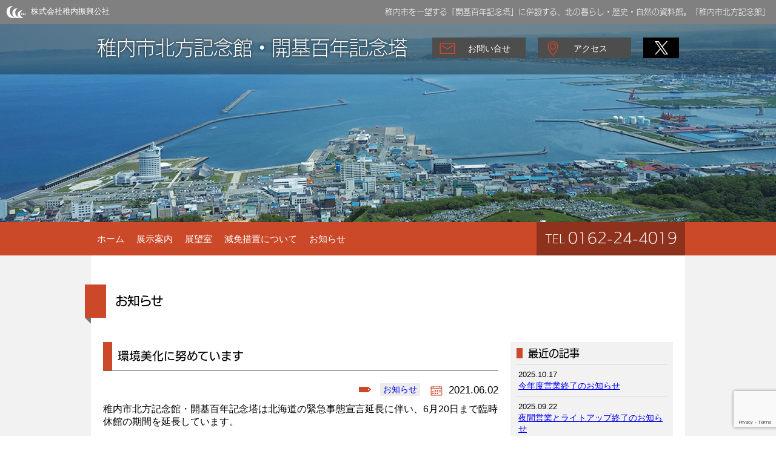

--- FILE ---
content_type: text/html; charset=UTF-8
request_url: https://w-shinko.co.jp/hoppo-kinenkan-topic/hoppo-kinenkan-notice/7632/
body_size: 63462
content:
<!DOCTYPE html>
<!--[if IE 7]>
<html class="ie ie7" lang="ja">
<![endif]-->
<!--[if IE 8]>
<html class="ie ie8" lang="ja">
<![endif]-->
<!--[if !(IE 7) | !(IE 8)  ]><!-->
<html lang="ja">
<!--<![endif]-->
<head prefix="og: http://ogp.me/ns# fb: http://ogp.me/ns/fb# article: http://ogp.me/ns/article#">
	<meta charset="UTF-8">
	<link rel="shortcut icon" href="https://w-shinko.co.jp/wp-content/themes/w-shinko-temporary/icon/favicon.ico">
	<link rel="apple-touch-icon" href="https://w-shinko.co.jp/wp-content/themes/w-shinko-temporary/icon/icon-152.png">
	<link rel="apple-touch-icon" href="https://w-shinko.co.jp/wp-content/themes/w-shinko-temporary/icon/icon.png">
	<link rel="apple-touch-icon" href="https://w-shinko.co.jp/wp-content/themes/w-shinko-temporary/icon/icon-72.png">
	<link rel="apple-touch-icon" href="https://w-shinko.co.jp/wp-content/themes/w-shinko-temporary/icon/icon@2x.png">
	<link rel="apple-touch-icon" href="https://w-shinko.co.jp/wp-content/themes/w-shinko-temporary/icon-72@2x.png">
	<title>環境美化に努めています | 稚内振興公社</title>
	<meta property="og:type" content="website"><meta property="og:site_name" content="稚内振興公社"><meta name="description" content="稚内市北方記念館・開基百年記念塔は北海道の緊急事態宣言延長に伴い、6月20日まで臨時休館の期間を延長しています。 21日の営業再開に向けて気持ちよくお客様をお迎えできる"><meta property="og:description" content="稚内市北方記念館・開基百年記念塔は北海道の緊急事態宣言延長に伴い、6月20日まで臨時休館の期間を延長しています。 21日の営業再開に向けて気持ちよくお客様をお迎えできる"><meta property="og:title" content="環境美化に努めています|稚内振興公社"><meta property="og:image" content="https://w-shinko.co.jp/wp-content/uploads/2021/06/草刈り１.jpg"><meta property="og:url" content="https://w-shinko.co.jp/hoppo-kinenkan-topic/hoppo-kinenkan-notice/7632/"><meta property="og:locale" content="ja_JP" ><meta name="keywords" content="稚内振興公社, , 環境美化に努めています稚内振興公社,お知らせ">	<link rel="pingback" href="https://w-shinko.co.jp/xmlrpc.php">
		<link rel="canonical" href="https://w-shinko.co.jp/hoppo-kinenkan-topic/hoppo-kinenkan-notice/7632/">
	<!--[if lt IE 9]>
		<![endif]-->

<meta name='robots' content='max-image-preview:large' />
	<style>img:is([sizes="auto" i], [sizes^="auto," i]) { contain-intrinsic-size: 3000px 1500px }</style>
	<link rel='dns-prefetch' href='//ajax.googleapis.com' />
		<!-- This site uses the Google Analytics by ExactMetrics plugin v8.11.1 - Using Analytics tracking - https://www.exactmetrics.com/ -->
		<!-- Note: ExactMetrics is not currently configured on this site. The site owner needs to authenticate with Google Analytics in the ExactMetrics settings panel. -->
					<!-- No tracking code set -->
				<!-- / Google Analytics by ExactMetrics -->
		<script type="text/javascript">
/* <![CDATA[ */
window._wpemojiSettings = {"baseUrl":"https:\/\/s.w.org\/images\/core\/emoji\/16.0.1\/72x72\/","ext":".png","svgUrl":"https:\/\/s.w.org\/images\/core\/emoji\/16.0.1\/svg\/","svgExt":".svg","source":{"concatemoji":"https:\/\/w-shinko.co.jp\/wp-includes\/js\/wp-emoji-release.min.js?ver=6.8.3"}};
/*! This file is auto-generated */
!function(s,n){var o,i,e;function c(e){try{var t={supportTests:e,timestamp:(new Date).valueOf()};sessionStorage.setItem(o,JSON.stringify(t))}catch(e){}}function p(e,t,n){e.clearRect(0,0,e.canvas.width,e.canvas.height),e.fillText(t,0,0);var t=new Uint32Array(e.getImageData(0,0,e.canvas.width,e.canvas.height).data),a=(e.clearRect(0,0,e.canvas.width,e.canvas.height),e.fillText(n,0,0),new Uint32Array(e.getImageData(0,0,e.canvas.width,e.canvas.height).data));return t.every(function(e,t){return e===a[t]})}function u(e,t){e.clearRect(0,0,e.canvas.width,e.canvas.height),e.fillText(t,0,0);for(var n=e.getImageData(16,16,1,1),a=0;a<n.data.length;a++)if(0!==n.data[a])return!1;return!0}function f(e,t,n,a){switch(t){case"flag":return n(e,"\ud83c\udff3\ufe0f\u200d\u26a7\ufe0f","\ud83c\udff3\ufe0f\u200b\u26a7\ufe0f")?!1:!n(e,"\ud83c\udde8\ud83c\uddf6","\ud83c\udde8\u200b\ud83c\uddf6")&&!n(e,"\ud83c\udff4\udb40\udc67\udb40\udc62\udb40\udc65\udb40\udc6e\udb40\udc67\udb40\udc7f","\ud83c\udff4\u200b\udb40\udc67\u200b\udb40\udc62\u200b\udb40\udc65\u200b\udb40\udc6e\u200b\udb40\udc67\u200b\udb40\udc7f");case"emoji":return!a(e,"\ud83e\udedf")}return!1}function g(e,t,n,a){var r="undefined"!=typeof WorkerGlobalScope&&self instanceof WorkerGlobalScope?new OffscreenCanvas(300,150):s.createElement("canvas"),o=r.getContext("2d",{willReadFrequently:!0}),i=(o.textBaseline="top",o.font="600 32px Arial",{});return e.forEach(function(e){i[e]=t(o,e,n,a)}),i}function t(e){var t=s.createElement("script");t.src=e,t.defer=!0,s.head.appendChild(t)}"undefined"!=typeof Promise&&(o="wpEmojiSettingsSupports",i=["flag","emoji"],n.supports={everything:!0,everythingExceptFlag:!0},e=new Promise(function(e){s.addEventListener("DOMContentLoaded",e,{once:!0})}),new Promise(function(t){var n=function(){try{var e=JSON.parse(sessionStorage.getItem(o));if("object"==typeof e&&"number"==typeof e.timestamp&&(new Date).valueOf()<e.timestamp+604800&&"object"==typeof e.supportTests)return e.supportTests}catch(e){}return null}();if(!n){if("undefined"!=typeof Worker&&"undefined"!=typeof OffscreenCanvas&&"undefined"!=typeof URL&&URL.createObjectURL&&"undefined"!=typeof Blob)try{var e="postMessage("+g.toString()+"("+[JSON.stringify(i),f.toString(),p.toString(),u.toString()].join(",")+"));",a=new Blob([e],{type:"text/javascript"}),r=new Worker(URL.createObjectURL(a),{name:"wpTestEmojiSupports"});return void(r.onmessage=function(e){c(n=e.data),r.terminate(),t(n)})}catch(e){}c(n=g(i,f,p,u))}t(n)}).then(function(e){for(var t in e)n.supports[t]=e[t],n.supports.everything=n.supports.everything&&n.supports[t],"flag"!==t&&(n.supports.everythingExceptFlag=n.supports.everythingExceptFlag&&n.supports[t]);n.supports.everythingExceptFlag=n.supports.everythingExceptFlag&&!n.supports.flag,n.DOMReady=!1,n.readyCallback=function(){n.DOMReady=!0}}).then(function(){return e}).then(function(){var e;n.supports.everything||(n.readyCallback(),(e=n.source||{}).concatemoji?t(e.concatemoji):e.wpemoji&&e.twemoji&&(t(e.twemoji),t(e.wpemoji)))}))}((window,document),window._wpemojiSettings);
/* ]]> */
</script>
<link rel='stylesheet' id='SmallArchives-css' href='https://w-shinko.co.jp/wp-content/plugins/small-archives/small-archives.css?ver=6.8.3' type='text/css' media='all' />
<link rel='stylesheet' id='place-style-css' href='https://w-shinko.co.jp/wp-content/themes/w-shinko-temporary/css/hoppo-kinenkan.css?1440666097&#038;ver=6.8.3' type='text/css' media='all' />
<style id='wp-emoji-styles-inline-css' type='text/css'>

	img.wp-smiley, img.emoji {
		display: inline !important;
		border: none !important;
		box-shadow: none !important;
		height: 1em !important;
		width: 1em !important;
		margin: 0 0.07em !important;
		vertical-align: -0.1em !important;
		background: none !important;
		padding: 0 !important;
	}
</style>
<link rel='stylesheet' id='wp-block-library-css' href='https://w-shinko.co.jp/wp-includes/css/dist/block-library/style.min.css?ver=6.8.3' type='text/css' media='all' />
<style id='classic-theme-styles-inline-css' type='text/css'>
/*! This file is auto-generated */
.wp-block-button__link{color:#fff;background-color:#32373c;border-radius:9999px;box-shadow:none;text-decoration:none;padding:calc(.667em + 2px) calc(1.333em + 2px);font-size:1.125em}.wp-block-file__button{background:#32373c;color:#fff;text-decoration:none}
</style>
<style id='global-styles-inline-css' type='text/css'>
:root{--wp--preset--aspect-ratio--square: 1;--wp--preset--aspect-ratio--4-3: 4/3;--wp--preset--aspect-ratio--3-4: 3/4;--wp--preset--aspect-ratio--3-2: 3/2;--wp--preset--aspect-ratio--2-3: 2/3;--wp--preset--aspect-ratio--16-9: 16/9;--wp--preset--aspect-ratio--9-16: 9/16;--wp--preset--color--black: #000000;--wp--preset--color--cyan-bluish-gray: #abb8c3;--wp--preset--color--white: #ffffff;--wp--preset--color--pale-pink: #f78da7;--wp--preset--color--vivid-red: #cf2e2e;--wp--preset--color--luminous-vivid-orange: #ff6900;--wp--preset--color--luminous-vivid-amber: #fcb900;--wp--preset--color--light-green-cyan: #7bdcb5;--wp--preset--color--vivid-green-cyan: #00d084;--wp--preset--color--pale-cyan-blue: #8ed1fc;--wp--preset--color--vivid-cyan-blue: #0693e3;--wp--preset--color--vivid-purple: #9b51e0;--wp--preset--gradient--vivid-cyan-blue-to-vivid-purple: linear-gradient(135deg,rgba(6,147,227,1) 0%,rgb(155,81,224) 100%);--wp--preset--gradient--light-green-cyan-to-vivid-green-cyan: linear-gradient(135deg,rgb(122,220,180) 0%,rgb(0,208,130) 100%);--wp--preset--gradient--luminous-vivid-amber-to-luminous-vivid-orange: linear-gradient(135deg,rgba(252,185,0,1) 0%,rgba(255,105,0,1) 100%);--wp--preset--gradient--luminous-vivid-orange-to-vivid-red: linear-gradient(135deg,rgba(255,105,0,1) 0%,rgb(207,46,46) 100%);--wp--preset--gradient--very-light-gray-to-cyan-bluish-gray: linear-gradient(135deg,rgb(238,238,238) 0%,rgb(169,184,195) 100%);--wp--preset--gradient--cool-to-warm-spectrum: linear-gradient(135deg,rgb(74,234,220) 0%,rgb(151,120,209) 20%,rgb(207,42,186) 40%,rgb(238,44,130) 60%,rgb(251,105,98) 80%,rgb(254,248,76) 100%);--wp--preset--gradient--blush-light-purple: linear-gradient(135deg,rgb(255,206,236) 0%,rgb(152,150,240) 100%);--wp--preset--gradient--blush-bordeaux: linear-gradient(135deg,rgb(254,205,165) 0%,rgb(254,45,45) 50%,rgb(107,0,62) 100%);--wp--preset--gradient--luminous-dusk: linear-gradient(135deg,rgb(255,203,112) 0%,rgb(199,81,192) 50%,rgb(65,88,208) 100%);--wp--preset--gradient--pale-ocean: linear-gradient(135deg,rgb(255,245,203) 0%,rgb(182,227,212) 50%,rgb(51,167,181) 100%);--wp--preset--gradient--electric-grass: linear-gradient(135deg,rgb(202,248,128) 0%,rgb(113,206,126) 100%);--wp--preset--gradient--midnight: linear-gradient(135deg,rgb(2,3,129) 0%,rgb(40,116,252) 100%);--wp--preset--font-size--small: 13px;--wp--preset--font-size--medium: 20px;--wp--preset--font-size--large: 36px;--wp--preset--font-size--x-large: 42px;--wp--preset--spacing--20: 0.44rem;--wp--preset--spacing--30: 0.67rem;--wp--preset--spacing--40: 1rem;--wp--preset--spacing--50: 1.5rem;--wp--preset--spacing--60: 2.25rem;--wp--preset--spacing--70: 3.38rem;--wp--preset--spacing--80: 5.06rem;--wp--preset--shadow--natural: 6px 6px 9px rgba(0, 0, 0, 0.2);--wp--preset--shadow--deep: 12px 12px 50px rgba(0, 0, 0, 0.4);--wp--preset--shadow--sharp: 6px 6px 0px rgba(0, 0, 0, 0.2);--wp--preset--shadow--outlined: 6px 6px 0px -3px rgba(255, 255, 255, 1), 6px 6px rgba(0, 0, 0, 1);--wp--preset--shadow--crisp: 6px 6px 0px rgba(0, 0, 0, 1);}:where(.is-layout-flex){gap: 0.5em;}:where(.is-layout-grid){gap: 0.5em;}body .is-layout-flex{display: flex;}.is-layout-flex{flex-wrap: wrap;align-items: center;}.is-layout-flex > :is(*, div){margin: 0;}body .is-layout-grid{display: grid;}.is-layout-grid > :is(*, div){margin: 0;}:where(.wp-block-columns.is-layout-flex){gap: 2em;}:where(.wp-block-columns.is-layout-grid){gap: 2em;}:where(.wp-block-post-template.is-layout-flex){gap: 1.25em;}:where(.wp-block-post-template.is-layout-grid){gap: 1.25em;}.has-black-color{color: var(--wp--preset--color--black) !important;}.has-cyan-bluish-gray-color{color: var(--wp--preset--color--cyan-bluish-gray) !important;}.has-white-color{color: var(--wp--preset--color--white) !important;}.has-pale-pink-color{color: var(--wp--preset--color--pale-pink) !important;}.has-vivid-red-color{color: var(--wp--preset--color--vivid-red) !important;}.has-luminous-vivid-orange-color{color: var(--wp--preset--color--luminous-vivid-orange) !important;}.has-luminous-vivid-amber-color{color: var(--wp--preset--color--luminous-vivid-amber) !important;}.has-light-green-cyan-color{color: var(--wp--preset--color--light-green-cyan) !important;}.has-vivid-green-cyan-color{color: var(--wp--preset--color--vivid-green-cyan) !important;}.has-pale-cyan-blue-color{color: var(--wp--preset--color--pale-cyan-blue) !important;}.has-vivid-cyan-blue-color{color: var(--wp--preset--color--vivid-cyan-blue) !important;}.has-vivid-purple-color{color: var(--wp--preset--color--vivid-purple) !important;}.has-black-background-color{background-color: var(--wp--preset--color--black) !important;}.has-cyan-bluish-gray-background-color{background-color: var(--wp--preset--color--cyan-bluish-gray) !important;}.has-white-background-color{background-color: var(--wp--preset--color--white) !important;}.has-pale-pink-background-color{background-color: var(--wp--preset--color--pale-pink) !important;}.has-vivid-red-background-color{background-color: var(--wp--preset--color--vivid-red) !important;}.has-luminous-vivid-orange-background-color{background-color: var(--wp--preset--color--luminous-vivid-orange) !important;}.has-luminous-vivid-amber-background-color{background-color: var(--wp--preset--color--luminous-vivid-amber) !important;}.has-light-green-cyan-background-color{background-color: var(--wp--preset--color--light-green-cyan) !important;}.has-vivid-green-cyan-background-color{background-color: var(--wp--preset--color--vivid-green-cyan) !important;}.has-pale-cyan-blue-background-color{background-color: var(--wp--preset--color--pale-cyan-blue) !important;}.has-vivid-cyan-blue-background-color{background-color: var(--wp--preset--color--vivid-cyan-blue) !important;}.has-vivid-purple-background-color{background-color: var(--wp--preset--color--vivid-purple) !important;}.has-black-border-color{border-color: var(--wp--preset--color--black) !important;}.has-cyan-bluish-gray-border-color{border-color: var(--wp--preset--color--cyan-bluish-gray) !important;}.has-white-border-color{border-color: var(--wp--preset--color--white) !important;}.has-pale-pink-border-color{border-color: var(--wp--preset--color--pale-pink) !important;}.has-vivid-red-border-color{border-color: var(--wp--preset--color--vivid-red) !important;}.has-luminous-vivid-orange-border-color{border-color: var(--wp--preset--color--luminous-vivid-orange) !important;}.has-luminous-vivid-amber-border-color{border-color: var(--wp--preset--color--luminous-vivid-amber) !important;}.has-light-green-cyan-border-color{border-color: var(--wp--preset--color--light-green-cyan) !important;}.has-vivid-green-cyan-border-color{border-color: var(--wp--preset--color--vivid-green-cyan) !important;}.has-pale-cyan-blue-border-color{border-color: var(--wp--preset--color--pale-cyan-blue) !important;}.has-vivid-cyan-blue-border-color{border-color: var(--wp--preset--color--vivid-cyan-blue) !important;}.has-vivid-purple-border-color{border-color: var(--wp--preset--color--vivid-purple) !important;}.has-vivid-cyan-blue-to-vivid-purple-gradient-background{background: var(--wp--preset--gradient--vivid-cyan-blue-to-vivid-purple) !important;}.has-light-green-cyan-to-vivid-green-cyan-gradient-background{background: var(--wp--preset--gradient--light-green-cyan-to-vivid-green-cyan) !important;}.has-luminous-vivid-amber-to-luminous-vivid-orange-gradient-background{background: var(--wp--preset--gradient--luminous-vivid-amber-to-luminous-vivid-orange) !important;}.has-luminous-vivid-orange-to-vivid-red-gradient-background{background: var(--wp--preset--gradient--luminous-vivid-orange-to-vivid-red) !important;}.has-very-light-gray-to-cyan-bluish-gray-gradient-background{background: var(--wp--preset--gradient--very-light-gray-to-cyan-bluish-gray) !important;}.has-cool-to-warm-spectrum-gradient-background{background: var(--wp--preset--gradient--cool-to-warm-spectrum) !important;}.has-blush-light-purple-gradient-background{background: var(--wp--preset--gradient--blush-light-purple) !important;}.has-blush-bordeaux-gradient-background{background: var(--wp--preset--gradient--blush-bordeaux) !important;}.has-luminous-dusk-gradient-background{background: var(--wp--preset--gradient--luminous-dusk) !important;}.has-pale-ocean-gradient-background{background: var(--wp--preset--gradient--pale-ocean) !important;}.has-electric-grass-gradient-background{background: var(--wp--preset--gradient--electric-grass) !important;}.has-midnight-gradient-background{background: var(--wp--preset--gradient--midnight) !important;}.has-small-font-size{font-size: var(--wp--preset--font-size--small) !important;}.has-medium-font-size{font-size: var(--wp--preset--font-size--medium) !important;}.has-large-font-size{font-size: var(--wp--preset--font-size--large) !important;}.has-x-large-font-size{font-size: var(--wp--preset--font-size--x-large) !important;}
:where(.wp-block-post-template.is-layout-flex){gap: 1.25em;}:where(.wp-block-post-template.is-layout-grid){gap: 1.25em;}
:where(.wp-block-columns.is-layout-flex){gap: 2em;}:where(.wp-block-columns.is-layout-grid){gap: 2em;}
:root :where(.wp-block-pullquote){font-size: 1.5em;line-height: 1.6;}
</style>
<link rel='stylesheet' id='contact-form-7-css' href='https://w-shinko.co.jp/wp-content/plugins/contact-form-7/includes/css/styles.css?ver=6.1.4' type='text/css' media='all' />
<link rel='stylesheet' id='easingslider-css' href='https://w-shinko.co.jp/wp-content/plugins/easing-slider/assets/css/public.min.css?ver=3.0.8' type='text/css' media='all' />
<link rel='stylesheet' id='easingslider-captions-css' href='https://w-shinko.co.jp/wp-content/plugins/easingslider-captions/css/easingslider.captions.min.css?ver=0.1.1' type='text/css' media='all' />
<link rel='stylesheet' id='parent-style-css' href='https://w-shinko.co.jp/wp-content/themes/w-shinko-base/style.css?1726536651&#038;ver=6.8.3' type='text/css' media='all' />
<link rel='stylesheet' id='wshinko-style-css' href='https://w-shinko.co.jp/wp-content/themes/w-shinko-temporary/style.css?1726536651&#038;ver=6.8.3' type='text/css' media='all' />
<link rel='stylesheet' id='jquery-ui-css' href='https://ajax.googleapis.com/ajax/libs/jqueryui/1.11.4/themes/smoothness/jquery-ui.css?ver=6.8.3' type='text/css' media='all' />
<link rel='stylesheet' id='genericons-css' href='https://w-shinko.co.jp/wp-content/themes/w-shinko-base/font/genericons.css?ver=6.8.3' type='text/css' media='all' />
<link rel='stylesheet' id='wp-pagenavi-css' href='https://w-shinko.co.jp/wp-content/plugins/wp-pagenavi/pagenavi-css.css?ver=2.70' type='text/css' media='all' />
<link rel='stylesheet' id='jquery.lightbox.min.css-css' href='https://w-shinko.co.jp/wp-content/plugins/wp-jquery-lightbox/lightboxes/wp-jquery-lightbox/styles/lightbox.min.css?ver=2.3.4' type='text/css' media='all' />
<link rel='stylesheet' id='jqlb-overrides-css' href='https://w-shinko.co.jp/wp-content/plugins/wp-jquery-lightbox/lightboxes/wp-jquery-lightbox/styles/overrides.css?ver=2.3.4' type='text/css' media='all' />
<style id='jqlb-overrides-inline-css' type='text/css'>

			#outerImageContainer {
				box-shadow: 0 0 4px 2px rgba(0,0,0,.2);
			}
			#imageContainer{
				padding: 6px;
			}
			#imageDataContainer {
				box-shadow: 0 -4px 0 0 #fff, 0 0 4px 2px rgba(0,0,0,.1);
				z-index: auto;
			}
			#prevArrow,
			#nextArrow{
				background-color: rgba(255,255,255,.7;
				color: #000000;
			}
</style>
<script type="text/javascript" src="//ajax.googleapis.com/ajax/libs/jquery/1.11.0/jquery.min.js?ver=1.11.0" id="jquery-js"></script>
<script type="text/javascript" src="https://w-shinko.co.jp/wp-content/themes/w-shinko-base/js/html5.js?ver=6.8.3" id="html5-js"></script>
<script type="text/javascript" src="https://w-shinko.co.jp/wp-content/plugins/easing-slider/assets/js/public.min.js?ver=3.0.8" id="easingslider-js"></script>
<script type="text/javascript" src="//ajax.googleapis.com/ajax/libs/jqueryui/1.11.4/jquery-ui.min.js?ver=1.11.4" id="jquery-ui-js"></script>
<script type="text/javascript" src="//ajax.googleapis.com/ajax/libs/jqueryui/1/i18n/jquery.ui.datepicker-ja.min.js?ver=6.8.3" id="jquery-ui-datepicker-ja-js"></script>
<script type="text/javascript" src="https://w-shinko.co.jp/wp-content/themes/w-shinko-base/js/moment-with-locales.min.js?ver=6.8.3" id="moment-with-locales-js"></script>
<script type="text/javascript" src="https://w-shinko.co.jp/wp-content/themes/w-shinko-base/js/dateformat.js?ver=6.8.3" id="dateformat-js"></script>
<link rel="https://api.w.org/" href="https://w-shinko.co.jp/wp-json/" /><link rel="alternate" title="JSON" type="application/json" href="https://w-shinko.co.jp/wp-json/wp/v2/posts/7632" /><link rel="EditURI" type="application/rsd+xml" title="RSD" href="https://w-shinko.co.jp/xmlrpc.php?rsd" />
<meta name="generator" content="WordPress 6.8.3" />
<link rel='shortlink' href='https://w-shinko.co.jp/?p=7632' />
<link rel="alternate" title="oEmbed (JSON)" type="application/json+oembed" href="https://w-shinko.co.jp/wp-json/oembed/1.0/embed?url=https%3A%2F%2Fw-shinko.co.jp%2Fhoppo-kinenkan-topic%2Fhoppo-kinenkan-notice%2F7632%2F" />
<link rel="alternate" title="oEmbed (XML)" type="text/xml+oembed" href="https://w-shinko.co.jp/wp-json/oembed/1.0/embed?url=https%3A%2F%2Fw-shinko.co.jp%2Fhoppo-kinenkan-topic%2Fhoppo-kinenkan-notice%2F7632%2F&#038;format=xml" />
		<style type="text/css" id="wp-custom-css">
			/*
ここに独自の CSS を追加することができます。

詳しくは上のヘルプアイコンをクリックしてください。
*/
.dl-title dd{
	display: block;
	width: 70%;
	font-size: 0.95em;
	margin-bottom: 1em;
	float: left;
	margin-top: 6px;
}		</style>
		</head>
<body id="page-%e7%92%b0%e5%a2%83%e7%be%8e%e5%8c%96%e3%81%ab%e5%8a%aa%e3%82%81%e3%81%a6%e3%81%84%e3%81%be%e3%81%99">
<svg class="defs">
	<symbol  id="ico-excel" viewBox="0 0 597 507">
		<path d="M532.1,425.8h-154v-339h154V425.8z M500.1,117.8h-56v30.9h56V117.8z M434.1,117.8h-56v30.9h56V117.8z M500.1,158.8h-56v30.9h56V158.8z M434.1,158.8h-56v30.9h56V158.8z M500.1,199.8h-56v30.9h56V199.8z M434.1,199.8h-56v30.9h56V199.8z M500.1,240.8h-56v30.9h56V240.8z M434.1,240.8h-56v30.9h56V240.8z M500.1,281.8h-56v30.9h56V281.8z M434.1,281.8h-56v30.9h56V281.8z M500.1,322.8h-56v30.9h56V322.8z M434.1,322.8h-56v30.9h56V322.8z M500.1,363.8h-56v30.9h56V363.8z M434.1,363.8h-56v30.9h56V363.8z M353.1,30.9l-286,40.5v359.4l286,40.5V30.9z M262.1,323.4H237l-16.1-31.2c-6.1-11.1-10.2-19-14.2-27.8h-0.6c-3.6,8.8-7.5,16.7-13,27.8L178,323.4h-24.7l40.6-74.5l-39.1-72h25.1l16.3,32.2c4.4,8.8,7.9,16.1,11.7,24.3h0.4c3.8-9,7.1-15.7,11.5-24.5l16.1-32h24.9l-40.2,71.5L262.1,323.4z"/>
	</symbol>

	<symbol  id="ico-download" viewBox="0 0 597 507">
		<path d="M492.63,442.91H106.67v-32.95h385.96V442.91z M312.96,328.4L198.54,213.98l-26.62,26.62l126.77,127.23L312.96,328.4z M427.38,240.6l-26.62-26.62L286.34,328.4l12.34,39.43L427.38,240.6z M318.48,59.31h-37.65v282.41h37.65V59.31z"/>
	</symbol>

	<symbol  id="ico-pdf" viewBox="0 0 597 507">
		<path d="M293.26,361.56c-5.25,0-8.63,0.45-10.64,0.92v67.97c2.01,0.46,5.25,0.46,8.17,0.46c21.26,0.14,35.15-11.57,35.15-36.38C326.09,372.95,313.46,361.56,293.26,361.56L293.26,361.56z M293.26,361.56 M202.46,361.24c-4.76,0-8.01,0.46-9.7,0.92v30.67c2.01,0.46,4.47,0.63,7.84,0.63c12.5,0,20.19-6.31,20.19-16.96C220.8,366.95,214.17,361.24,202.46,361.24L202.46,361.24zM202.46,361.24 M457.99,137.39c-0.02-2.01-0.65-3.99-2.03-5.54l-84.22-96.2c-0.02-0.02-0.04-0.04-0.06-0.06c-0.5-0.56-1.09-1.02-1.7-1.42c-0.19-0.13-0.37-0.23-0.58-0.34c-0.52-0.29-1.09-0.55-1.68-0.71c-0.17-0.04-0.31-0.1-0.46-0.14c-0.65-0.17-1.3-0.25-1.96-0.25H158.35c-9.43,0-17.12,7.7-17.12,17.12v402.48c0,9.45,7.7,17.15,17.12,17.15h282.6c9.45,0,17.12-7.7,17.12-17.15V138.35C458.07,138.02,458.03,137.7,457.99,137.39L457.99,137.39z M234.51,400.55c-8.01,7.55-19.86,10.93-33.75,10.93c-3.07,0-5.86-0.15-8.01-0.46v37.15h-23.27V345.67c7.24-1.21,17.42-2.16,31.74-2.16c14.49,0,24.82,2.78,31.76,8.32c6.63,5.25,11.08,13.88,11.08,24.04C244.07,386.06,240.7,394.7,234.51,400.55L234.51,400.55z M333.63,435.84c-10.93,9.1-27.57,13.4-47.92,13.4c-12.17,0-20.8-0.77-26.68-1.53V345.67c8.63-1.38,19.9-2.16,31.75-2.16c19.72,0,32.51,3.55,42.55,11.11c10.78,8.01,17.56,20.8,17.56,39.16C350.9,413.66,343.65,427.37,333.63,435.84L333.63,435.84z M429.83,363.57h-39.93v23.73h37.3v19.11h-37.3v41.77h-23.56V344.29h63.49V363.57z M158.35,323.53V49.85h198.39v87.64c0,4.73,3.84,8.55,8.57,8.55h75.64v177.48H158.35z M158.35,323.53 M387.51,216.8c-0.5-0.04-12.57-1.15-31.09-1.15c-5.81,0-11.65,0.1-17.42,0.33c-36.59-27.45-66.54-54.92-82.58-70.33c0.29-1.7,0.48-3.03,0.59-4.06c2.11-22.33-0.23-37.4-6.96-44.8c-4.41-4.85-10.89-6.46-17.65-4.62c-4.18,1.11-11.94,5.16-14.42,13.44c-2.74,9.16,1.67,20.26,13.25,33.14c0.17,0.19,4.12,4.3,11.25,11.29c-4.64,22.12-16.79,69.89-22.68,92.83c-13.84,7.4-25.38,16.31-34.31,26.53l-0.59,0.67l-0.37,0.79c-0.94,1.94-5.33,11.98-2.03,20.03c1.5,3.66,4.33,6.34,8.17,7.74l1.03,0.29c0,0,0.92,0.19,2.55,0.19c7.15,0,24.8-3.75,34.25-38.59l2.3-8.85c33.01-16.06,74.28-21.22,104.2-22.66c15.39,11.42,30.7,21.89,45.54,31.17l0.48,0.27c0.71,0.37,7.23,3.6,14.84,3.6c10.89,0,18.84-6.69,21.8-18.34l0.15-0.79c0.81-6.65-0.83-12.65-4.83-17.34C404.57,217.7,388.91,216.84,387.51,216.8L387.51,216.8z M194.52,286.27c-0.06-0.09-0.1-0.17-0.12-0.25c-0.71-1.71,0.14-5.86,1.4-8.88c5.37-6.02,11.83-11.56,19.3-16.54C207.83,284.12,197.26,286.15,194.52,286.27L194.52,286.27z M240.64,130.01L240.64,130.01c-11.14-12.42-10.98-18.57-10.39-20.64c1-3.47,5.43-4.78,5.48-4.78c2.24-0.6,3.6-0.5,4.81,0.83c2.73,3.01,5.08,12.09,4.16,28.7C242.06,131.5,240.64,130.01,240.64,130.01L240.64,130.01z M234.89,235.78l0.19-0.75l-0.02,0.02c5.58-21.89,13.63-53.92,18.27-74.49l0.17,0.14v-0.08c14.99,14.11,37.96,34.75,65.48,56.21h-0.29l0.44,0.36C293.22,219.39,262.26,224.49,234.89,235.78L234.89,235.78z M405.1,242.95c-1.96,7.26-5.77,8.24-9.24,8.24c-4.04,0-7.92-1.67-8.82-2.09c-10.1-6.34-20.43-13.21-30.86-20.62h0.25c17.88,0,29.79,1.09,30.25,1.13c2.99,0.11,12.44,1.5,16.5,6.29C404.78,237.79,405.38,240.02,405.1,242.95L405.1,242.95z M405.1,242.95"/>
	</symbol>

	<symbol  id="ico-word" viewBox="0 0 597 507">
		<path d="M469.15,127.28h-91v13h91V127.28z M469.15,176.28h-91v13h91V176.28z M469.15,225.28h-91v13h91V225.28z M469.15,274.28h-91v13h91V274.28z M469.15,323.28h-91v13h91V323.28z M469.15,372.28h-91v13h91V372.28z M353.15,30.9l-286,40.5v359.41l286,40.5V30.9zM290.68,182.03l-33.6,137H228.1l-12.19-57.48c-3.14-14.77-5.35-29.52-7.2-42.52h-0.37c-2.4,13-4.98,27.57-8.49,42.52L186,319.03h-28.8l-31.2-137h28.98l10.89,61.82c2.95,16.98,5.72,37.18,7.75,50.18h0.55c2.03-13,5.54-32.83,9.23-50.55l12.92-61.45h26.95l12,62.37c3.14,16.62,5.91,36.63,7.75,49.63h0.55c2.21-13,4.98-33.57,7.94-50.55l11.63-61.45H290.68z M532.15,425.78h-154v-339h154V425.78z"/>
	</symbol>

	<symbol  id="ico-tag" viewBox="0 0 597 507">
		<path d="M441.91,117H23.19C10.64,117,0,127.1,0,139.65v227.24C0,379.44,10.64,389,23.19,389h418.72c11.43,0,22.43-4,30.83-11.75l116.56-107.44c9.75-9,9.75-24.32,0-33.32L472.73,128.98C464.34,121.23,453.33,117,441.91,117z M484.29,289.25c-17.25,0-31.25-13.99-31.25-31.25s13.99-31.25,31.25-31.25c17.26,0,31.25,13.99,31.25,31.25S501.55,289.25,484.29,289.25z"/>
	</symbol>

	<symbol  id="ico-mail" viewBox="0 0 597 507">
		<path d="M548.36,59H49.07C39.04,59,30,66.56,30,76.59v353.07C30,439.69,39.04,448,49.07,448h499.29c10.03,0,17.64-8.31,17.64-18.34V76.59C566,66.56,558.14,59,548.11,59H548.36z M530,412H67V95h463V412z M530.2,411.49 M114.82,180.31l174.36,107.43c2.92,1.8,6.22,2.7,9.53,2.7c3.31,0,6.61-0.9,9.53-2.7L482.6,180.31c8.54-5.26,11.2-16.45,5.94-24.99c-5.27-8.54-16.45-11.2-25-5.94L298.71,250.95L133.88,149.38c-8.53-5.26-19.72-2.6-24.99,5.94C103.63,163.86,106.28,175.05,114.82,180.31L114.82,180.31z M114.82,180.31"/>
	</symbol>

	<symbol  id="ico-calender" viewBox="0 0 597 507">
		<path d="M561.52,42H481V17h-35v25H149V17h-34v25H34.9C25.39,42,18,50.52,18,60.02v411.19c0,9.51,7.39,18.79,16.9,18.79h526.62c9.51,0,16.48-9.28,16.48-18.79V60.02C578,50.52,571.02,42,561.52,42z M115,77v25h34V77h297v25h35V77h62v53H52V77H115z M52,456V165h491v291H52z M205,208h72v54h-72V208z M318,208h72v54h-72V208z M431,208h72v54h-72V208z M93,283h72v51H93V283z M205,283h72v51h-72V283z M318,283h72v51h-72V283z M431,283h72v51h-72V283z M93,355h72v54H93V355z M205,355h72v54h-72V355z M318,355h72v54h-72V355z"/>
	</symbol>

	<symbol  id="ico-info" viewBox="0 0 597 507">
		<path d="M298.5,20.38c-128.71,0-233.04,104.34-233.04,233.04c0,128.71,104.34,233.04,233.04,233.04c128.71,0,233.04-104.34,233.04-233.04C531.54,124.72,427.21,20.38,298.5,20.38z M328,437h-59V203h59V437z M298.98,163.43c-20.77,0-38.68-15.88-38.68-36.65c0-21.58,17.51-37.87,38.68-37.87c20.77,0,38.68,16.29,38.68,37.87C337.66,147.55,319.34,163.43,298.98,163.43z"/>
	</symbol>

	<symbol  id="ico-ball" viewBox="0 0 597 507">
		<path d="M146.15,389.4c-7.79,9.66-17.55,19.32-27.21,29.1c0,0-7.79-9.78-13.67-15.56c-30.99-40.78-50.44-93.2-50.44-149.51c0-64.1,25.22-122.31,64.1-165.07c9.66,9.78,19.42,19.44,27.21,31.09l-17.55,11.67l11.68,15.55l17.43-11.68c9.78,13.57,15.56,27.1,21.43,42.65l-19.44,5.84l5.8,19.38l19.42-6.14c3.91,13.54,7.79,31.27,7.79,46.27H173v20h19.7c-1.89,15-3.88,31.16-7.79,46.69l-19.42-5.9l-5.8,19.48l19.44,5.89c-5.87,15.56-13.64,29.11-21.43,42.68l-17.43-11.67l-11.68,15.56L146.15,389.4z M476.17,88.36c-9.66,9.78-19.42,19.44-27.21,29.1l17.55,11.68l-11.67,17.55l-17.43-11.68c-7.79,13.57-15.56,27.11-21.43,42.67l19.44,5.87l-5.8,19.44l-19.42-6.26c-1.99,13.54-5.9,31.27-5.9,46.27H423v20h-18.7c0,15,3.91,33.15,7.79,46.69l19.44-5.85l5.87,19.45l-19.44,5.88c5.78,15.56,11.65,29.1,21.33,42.67l17.45-11.67l11.65,15.56l-17.45,11.67c7.79,9.76,17.45,21.31,27.21,29.1c0,0,7.79-7.79,11.68-13.57c32.99-40.78,52.33-95.19,52.33-151.41C540.27,189.33,516.94,133.02,476.17,88.36z M419.86,410.71l-11.65-15.53l15.53-9.68c-9.66-15.53-17.45-31.09-23.33-48.54l-19.34,3.91l-5.87-19.44l17.55-5.92c-3.88-15.46-7.77-35.5-7.77-52.5H365v-20h19.98c0-17,3.88-36.61,7.77-52.07l-17.55-5.68l5.87-19.35l17.45,5.95c5.78-17.45,13.57-32.99,23.32-48.52l-15.56-9.77l11.67-15.43l15.56,9.66c9.66-11.65,19.32-23.32,29.1-32.98c-42.77-38.88-100.97-64.1-165.07-64.1s-122.3,25.22-165.07,64.1c9.78,9.66,19.44,21.33,29.1,32.99l13.66-9.66l11.65,15.44l-15.53,9.78c9.66,15.53,17.45,31.09,23.32,48.54l17.43-5.9l5.8,19.44l-17.45,5.49c3.88,17.45,7.77,35.07,7.77,52.07H227v20h-18.77c0,17-3.88,37.03-7.77,52.5l17.45,5.9l-5.8,19.45l-17.43-5.89c-5.87,17.45-13.67,33.01-23.32,48.55l15.53,9.78l-11.65,15.44l-13.66-9.66c-9.66,11.65-19.32,23.33-29.1,32.98c42.77,40.78,100.97,64.1,165.07,64.1s122.3-25.22,165.07-64.1c-9.78-9.66-19.44-21.33-29.1-31.09L419.86,410.71z"/>
	</symbol>

	<symbol  id="ico-map" viewBox="0 0 597 507">
		<path d="M298.5,76.86c-60.91,0-110.47,49.57-110.47,110.47c0,60.92,49.57,110.48,110.47,110.48c60.92,0,110.48-49.56,110.48-110.48C408.97,126.43,359.42,76.86,298.5,76.86L298.5,76.86z M298.5,268.1c-44.53,0-80.76-36.23-80.76-80.76c0-44.53,36.23-80.76,80.76-80.76c44.54,0,80.76,36.24,80.76,80.76C379.26,231.87,343.03,268.1,298.5,268.1L298.5,268.1z M298.5,268.1 M298.5,0C195.2,0,111.16,84.04,111.16,187.34c0,59.58,49.96,148.34,79.74,195.94c19.59,31.31,40.65,61.12,59.29,83.92c29.92,36.59,40.63,39.66,48.31,39.66c7.81,0,17.92-3.07,47.74-39.68c18.68-22.94,39.74-52.73,59.32-83.88c29.98-47.72,80.28-136.63,80.28-195.96C485.84,84.04,401.8,0,298.5,0L298.5,0z M384.95,360.15c-38.43,62.37-73.7,104.52-86.63,115.27c-13-10.43-47.7-51.57-86.66-115.07c-44.99-73.33-70.79-136.4-70.79-173.02c0-86.91,70.71-157.62,157.62-157.62c86.91,0,157.62,70.71,157.62,157.62C456.12,223.76,430.19,286.75,384.95,360.15L384.95,360.15z M384.95,360.15"/>
	</symbol>

	<symbol  id="ico-moon" viewBox="0 0 597 507">
		<path d="M421.72,433.24c-185.96,84.5-323.32-37.85-323.32-173.72c0-139.71,109.36-201.19,226.73-195.23C259.88,90.54,212.7,147.38,212.7,238C212.7,343.09,295.31,436.58,421.72,433.24z M395.05,95.31l-54.65,7.94l39.55,38.55l-9.34,54.43l48.88-25.7l48.88,25.7l-9.34-54.43l39.55-38.55l-54.65-7.94l-24.44-49.52L395.05,95.31z"/>
	</symbol>

	<symbol  id="ico-yen" viewBox="0 0 597 507">
		<path d="M333,387v104h-69V387H124v-43h140v-67H124v-44h118.03L108.5,16h70.59l119.39,200.57L419.68,16h68.82L354.97,233H474v44H333v67h141v43H333z"/>
	</symbol>

	<symbol  id="ico-sun" viewBox="0 0 597 507">
		<path d="M274.08,108l20.18-69.44c1.27-4.36,7.45-4.26,8.73,0.11L323.16,108H274.08z M274.08,399l20.18,69.3c1.27,4.36,7.45,4.51,8.73,0.15L323.16,399H274.08z M212.79,132.95l-63.22-34.68c-3.99-2.19-8.36,2.19-6.17,6.17l34.68,63.22L212.79,132.95z M384.44,374.01l63.22,34.68c3.99,2.19,8.36-2.19,6.17-6.17l-34.68-63.22L384.44,374.01z M152,228.94l-68.94,20.18c-4.36,1.27-4.4,7.45-0.04,8.73L152,278.02V228.94z M444,278.02l69.46-20.18c4.36-1.27,4.28-7.45-0.08-8.73L444,228.94V278.02z M178.09,339.3l-34.68,63.22c-2.19,3.99,2.19,8.36,6.17,6.17l63.22-34.68L178.09,339.3z M419.15,167.66l34.68-63.22c2.19-3.99-2.19-8.36-6.17-6.17l-63.22,34.68L419.15,167.66z M298.62,130.95c-66.71,0-120.79,54.08-120.79,120.79s54.08,120.79,120.79,120.79S419.4,318.45,419.4,251.74S365.33,130.95,298.62,130.95z"/>
	</symbol>

	<symbol  id="ico-logo" viewBox="0 0 597 507">
		<path d="M405.72,422.49c-54.01,18.44-101.56,13.35-138.39-5.98C121.96,471.25,13.87,360.62,13.87,246.01c0-123.62,91.81-178.02,190.35-172.74c-54.79,23.22-94.4,73.52-94.4,153.7c0,80.05,54.05,158.08,136.79,176.38c-37.32-28.38-59.27-73.16-59.27-120.12c0-104.51,81.8-150.5,169.6-146.04c-48.82,19.63-84.11,62.15-84.11,129.94c0,64.52,41.62,123.17,108.82,140.76c-21.9-18.28-35.93-47.19-35.93-86.2c0-85.21,91.8-130.98,143.51-121.92c-35.39,21.75-73.62,57.21-73.62,112.48c0,55.44,34.17,89.02,104,100.75C480.48,433.59,438.58,436.4,405.72,422.49z M483.45,342l6.25-51h-7.54l-2.34,23.11c-0.35,3.48-0.86,10.96-1.25,16.75c-0.04,0.5-0.16,0.88-0.23,0.88s-0.16-0.24-0.23-0.99l-1.41-16.64L474.43,291h-9.88l-2.34,24.04L461,330.86c0,0.25-0.04,0.51-0.08,0.63c-0.04,0.19-0.08,0.25-0.16,0.25s-0.2-0.25-0.23-0.87l-1.37-16.02L456.78,291h-7.58l6.36,51h10.07l2.54-25.53l1.05-14.35c0.12-0.87,0.12-0.92,0.23-0.92s0.23,0.28,0.27,0.84l1.09,14.45l2.58,25.52H483.45z M502,341.58V329h-8v12.51L502,341.58z M527.02,342c4.69,0,8.63-3.11,9.84-10.69c0.62-3.79,0.9-9.86,0.9-15.52c0-16.11-1.83-24.79-11.09-24.79H508v51H527.02z M515,331v-29h10.54c2.69,0,4.84,1.16,4.84,14.41c0,14-2.34,14.59-4.76,14.59H515z M551,341.58V329h-8v12.51L551,341.58z M579.3,321c0,10-1.13,11.1-8.2,11.1c-7.85,0-7.93-2.18-8.08-15.92c0-14.12,0.62-16.17,8-16.17h0.78c4.76,0,7.2,1.39,7.2,6.92V309h7.64c0-18-4.29-19.23-14.8-19.23c-13.55,0-16.28,2.02-16.28,26.71c0,24.26,3.16,26.17,16.01,26.17c10.82,0,14.29-3.11,15.11-15.99c0.08-1.31,0.04-3.66,0.08-5.66H579.3z"/>
	</symbol>

	<symbol  id="ico-logocolor" viewBox="0 0 597 507">
		<g>
			<path fill="#0F218B" d="M111.42,227.71c0-78.06,38.56-127.04,91.91-149.64C107.39,72.93,18,125.89,18,246.25c0,117.05,115.77,229.82,267.78,157.02C182.44,406.16,111.42,318.25,111.42,227.71z"/>
			<path fill="#FF0000" d="M270.14,266.81c0-66,34.36-107.4,81.89-126.51c-85.48-4.34-165.13,40.43-165.13,142.19c0,98.95,100.04,188.06,235.47,126.52C330.3,411.44,270.14,343.35,270.14,266.81z"/>
			<path fill="#7FC31B" d="M409.15,310.74c0-53.81,37.22-88.33,71.68-109.51c-50.34-8.82-139.72,35.73-139.72,118.7c0,97.73,90.42,130.42,169.3,88.9C442.42,397.42,409.15,364.72,409.15,310.74z"/>
			<path fill="#0F218B" d="M465.41,339.3l-2.51-24.65l-1.06-13.87c-0.04-0.54-0.15-0.85-0.27-0.85s-0.11,0-0.23,0.85l-1.03,13.87l-2.47,24.65h-9.81l-6.2-49.18h7.38l2.32,23.2l1.33,15.57c0.04,0.61,0.15,0.85,0.23,0.85s0.11-0.06,0.15-0.24c0.04-0.12,0.08-0.36,0.08-0.61l1.18-15.38l2.28-23.38h9.62l2.21,22.47l1.37,16.17c0.08,0.73,0.15,0.97,0.23,0.97s0.19-0.36,0.23-0.85c0.38-5.63,0.87-12.9,1.22-16.29l2.28-22.47h7.34l-6.08,49.18H465.41z M484.99,339.24v-12.36h7.91v12.42L484.99,339.24z M498.63,339.24v-49.12h18.63c9.01,0,10.8,8.3,10.8,23.99c0,5.51-0.27,11.27-0.87,14.96c-1.18,7.39-5.02,10.18-9.58,10.18H498.63z M516.24,328.88c2.36,0,4.64-0.73,4.64-14.35c0-12.9-2.09-14.17-4.71-14.17h-10.68v28.53H516.24z M532.73,339.24v-12.36h7.91v12.42L532.73,339.24z M575.77,319.67c-0.04,1.51,0,4.06-0.08,5.33c-0.8,12.54-4.18,15.38-14.71,15.38c-12.51,0-15.59-1.82-15.59-25.44c0-24.05,2.66-25.92,15.85-25.92c10.23,0,14.41,1.51,14.41,18.9h-7.34v-2.36c-0.27-5.39-2.47-6.42-7.11-6.42h-0.76c-7.19,0-7.79,1.94-7.79,15.69c0.15,13.39,0.23,15.44,7.87,15.44c6.88,0,7.98-1.45,7.98-10.6H575.77z"/>
		</g>
	</symbol>
	
	<symbol  id="ico-news" viewBox="0 0 597 507">
		<g>
		<polygon points="404.8,248.2 86.1,337.4 9.6,306.2 9.6,565.6 86.1,534.4 404.8,623.6 	"/>
		<path d="M481.3,254.4c-8.4,0-16-5.8-18-14.4c-2.3-10,3.9-19.9,13.9-22.1l86.4-19.8c10-2.3,19.9,3.9,22.1,13.9c2.3,10-3.9,19.9-13.9,22.1L485.4,254C484,254.3,482.6,254.4,481.3,254.4z"/>
		<path d="M567.7,669.4c-1.4,0-2.7-0.2-4.1-0.5l-86.4-19.8c-10-2.3-16.2-12.2-13.9-22.1c2.3-10,12.2-16.2,22.1-13.9l86.4,19.8c10,2.3,16.2,12.2,13.9,22.1C583.8,663.6,576.2,669.4,567.7,669.4z"/>
		<path d="M562.9,440.5h-59.3c-10.9,0-19.8-8.8-19.8-19.8s8.8-19.8,19.8-19.8h59.3c10.9,0,19.8,8.8,19.8,19.8S573.8,440.5,562.9,440.5z"/>
		</g>
	</symbol>

	<symbol  id="ico-link" viewBox="0 0 597 507">
		<g>
		<rect x="73.8" y="197.7" width="127.5" height="127.5"/>
		<rect x="237.7" y="197.7" width="127.5" height="127.5"/>
		<rect x="401.6" y="197.7" width="127.5" height="127.5"/>
		<rect x="73.8" y="361.6" width="127.5" height="127.5"/>
		<rect x="237.7" y="361.6" width="127.5" height="127.5"/>
		<rect x="401.6" y="361.6" width="127.5" height="127.5"/>
		<rect x="73.8" y="525.5" width="127.5" height="127.5"/>
		<rect x="237.7" y="525.5" width="127.5" height="127.5"/>
		<rect x="401.6" y="525.5" width="127.5" height="127.5"/>
		</g>
	</symbol>

	<symbol  id="ico-swan" viewBox="0 0 597 507">
		<g>
		<path d="M365.7,392.5c17-3,17-3,15.8,8.7c10.1,1.2,20.1,2.4,30.2,3.6c0.5,1.2,0.9,2.4,1.4,3.6c-5.9,4.3-11.8,8.5-18.6,13.5c21.5-1.4,41.9-0.2,61.2,10.5c-8.2,0.5-16.4,2.2-24.6,2.7c17.5,4,36.8,1.5,53,14.1c-9.3,0-18.3,0-27.3,0c16.7,6.3,33.1,11.7,49.4,18.1c-0.2,1.1-0.4,1.6-0.6,2.8c-3.3,0.8-6.7,1.2-11.1,2.2c4.8,3.7,9.1,6.9,11.6,8.8c-1.3,5.5-2.2,9.3-3.5,14.8c-0.6,0.2-3.4,1.1-6.3,2c0.2,2.3,0.5,4.6,0.6,5.5c5.9,2.2,10.6,4.9,15.5,5.6c4.1,0.6,9.3-0.1,12.8-2.2c16.2-9.7,31.9-20.1,47.9-30.1c4-2.5,8.4-4.5,14.4-5.3c-2.2,3.6-4,7.6-6.8,10.6c-11.1,12.1-22.3,24.2-33.9,35.8c-13.2,13.2-23.9,27.9-32.8,44.6c-8.6,16.2-20.3,30.9-31.3,45.7c-2.4,3.2-8.1,5.5-12.3,5.5c-139.5,0.3-279,0.2-418.5,0.5c-6.3,0-9.2-2.5-11.6-7.7c-10.4-22.6-7.4-45.1,0.1-67.6c13.2-39.6,37.7-71,69.3-97.7c29.7-25.1,46.4-58.4,54.5-95.8c4-18.2-3.2-33.5-17.1-45.6c-5.1-4.4-9.4-5.8-13.9,1.5c-3.3,5.3-7.6,10.8-12.8,14.1C100.8,328,91,347.5,82.5,368.3c-2,4.8-6.4,8.7-9.7,13c-1.2-0.5-2.4-1-3.6-1.4c0-4.4-0.5-9,0.1-13.3c1.2-7.8,3.5-15.4,4.5-23.2c0.7-5.2,1.6-11.1-5.2-13.9c-0.9-0.4-1.8-2-1.8-3c-0.5-16.3-9.1-33.4,1.7-48.7c10.6-15.1,21.7-30.3,35-42.9c12.6-11.9,29.4-8.7,44.1-2.7c66.2,27.2,95,101.9,65.8,167.2c-13.8,30.8-35.2,55.9-55.6,82c-6.7,8.6-13,17.4-19.1,26.5c-1.2,1.8-0.3,5.1-0.4,7.7c2.8-0.1,6.2,0.8,8.4-0.4c5.7-2.9,10.8-6.7,16.2-10.2c25.3-16.3,50.5-32.7,75.8-49c2-1.3,4.5-2.8,6.7-2.6c16.6,1.5,25.9-10.3,36.4-19.7c7.7-6.9,15-14.3,22.7-21.1c4.9-4.4,9.4-9.3,17.4-7.8			c2.4,0.5,5.5-3.3,8.6-4.6c3-1.3,7.1-1,9.4-2.9c4.9-4,8.9-9,13.5-13.4c1.8-1.7,5-4.3,6.1-3.7c2.3,1.1,3.7,4.1,5.2,6.5c0.5,0.9,0,2.4,0.2,3.6C364.9,390.9,365.4,391.7,365.7,392.5z"/>
	</g>
	</symbol>

	<symbol  id="ico-run" viewBox="0 0 597 507">
	<g>
		<path d="M563.5,613.3c-4.6-5.1-9-10.3-13.8-15.2c-53-53.8-106.1-107.6-159.2-161.4c-1.4-1.5-2.7-3.1-4.2-4.8c4.6-4.3,9-8.2,13.2-12.2c6.6-6.3,10.3-14,11-23.3c1.5-20.3-12.4-32.2-32.4-27.1c-17.2,4.4-33.1,11.8-47.4,22.4c-26.8,19.9-52.1,41.4-72.9,67.8c-16.4,20.8-16.1,34,1.9,53.5c12.1,13.1,27,21.9,43.8,27.3c34.5,11,69,22,105.7,23.5c5.2,0.2,10.5,0.2,15.7,0.2c1.2,0,2.4-0.4,5.5-1c-4.7-2.5-7.8-4.3-11-5.9c-31.5-15.6-63.2-30.8-94.5-46.8c-7.1-3.6-13.2-9.4-19-15.1c-4.6-4.5-4-9.4,1.2-13.4c5.8-4.4,11.9-8.5,18.4-11.9c1.7-0.9,5.5,0.3,7.5,1.7c22.2,15.4,43.4,32.2,66.3,46.3c50.5,30.9,101.9,60.4,152.9,90.5c3.2,1.9,6.7,3.3,10,5C562.7,613.3,563.1,613.3,563.5,613.3z"/>
		<path d="M351.1,196.2c-16.4,3.6-32.2,8.7-46.7,17.5c-16.6,10-31.2,21.8-39,40.3c-0.9,2.1-1.9,4.3-2.1,6.5c-1.6,17.2,6.1,32.1,29.1,25.2c6.5-1.9,12.5-6.5,18.1-10.8c10.4-8.1,19.8-17.4,30.4-25.3c18-13.5,32.2-12.2,47.8,3.9c4.3,4.4,7.9,9.8,11,15.1c12.7,21.7,19.2,45.8,25.6,69.8c0.3,1.1,0.6,2.2,1.3,4.6c7.5-32.3,8.6-63.4-1.4-93.4c-8-24-23.5-43.4-49.5-51.3c-2.3-0.7-4.7-1.4-7-2.1C362.9,196.2,357,196.2,351.1,196.2z"/>
		<path d="M30.8,315.6c5.9,14.9,10.6,30.3,17.8,44.6c13.6,27,35.1,46.2,63.3,57.1c16.2,6.2,31.9,4.8,46.4-5.8c19.8-14.4,33.5-33.1,40.2-56.7c3.6-13,3.3-25.8-5.3-37.1c-7.7-10-17.1-11.5-26.4-3c-5.2,4.8-9.1,11.3-12.4,17.7c-4.1,8-6.7,16.7-10.3,24.9c-1.4,3.2-3.3,6.3-5.6,9c-12.1,14.4-20.4,16.2-36.4,6.8C73,356,50.7,332.6,37.3,301.2c-0.7-1.7-1.2-3.6-1.8-5.3c-0.6-1.7-1.1-3.4-3-5.1c-0.6,2.4-1.2,4.8-1.8,7.2C30.8,303.8,30.8,309.7,30.8,315.6z"/>
		<path d="M186,301.7c25.8,0,46.9-20.2,46.8-44.9c0-23.2-21.6-43.9-46-44.1c-25.5-0.2-48.2,20.4-47.5,45.2C140.1,283.4,160.7,301.5,186,301.7z"/>
	</g>
	</symbol>

	<symbol  id="ico-circ" viewBox="0 0 597 507">
	<g>
		<circle cx="88" cy="400" r="65"/>
		<circle cx="299" cy="400" r="65"/>
		<circle cx="510.1" cy="400" r="65"/>
	</g>
	</symbol>
</svg><header>
	<div id="head-meta">
		<div class="inner">
			<a href="https://w-shinko.co.jp" title="株式会社稚内振興公社のサイト"><svg class="ico-logo"><use xlink:href="#ico-logo"/></svg>株式会社稚内振興公社</a>
			<h2>稚内市を一望する「開基百年記念塔」に併設する、北の暮らし・歴史・自然の資料館。「稚内市北方記念館」</h2>
		</div>
	</div>
	<div id="head-img">
	</div>
	<div id="head-title">
		<div class="inner">
			<h1><a href="https://w-shinko.co.jp/hoppo-kinenkan/" title="施設トップページ">稚内市北方記念館・開基百年記念塔</a></h1>
			<ul class="title-button">
				<li><svg class="button-ico"><use xlink:href="#ico-mail"/></svg><a href="https://w-shinko.co.jp/hoppo-kinenkan/inquiry" title="お問い合せ">お問い合せ</a></li>
				<li><svg class="button-ico"><use xlink:href="#ico-map"/></svg><a href="https://w-shinko.co.jp/hoppo-kinenkan/access" title="アクセス">アクセス</a></li>
				<li class="head_tw"><a href="https://mobile.twitter.com/hoppoukinenkan"></a></li>
				<li class="mobilebutton"><a href="#" id="panel-btn"><span id="panel-btn-icon"></span></a>menu</li>
			</ul>
		</div>
	</div>
</header>
<nav id="mainnav">
	<ul class="inner">
		<li><a href="https://w-shinko.co.jp/hoppo-kinenkan/" >ホーム</a></li>
		<li><a href="https://w-shinko.co.jp/hoppo-kinenkan/exhibition">展示案内</a></li>
		<li><a href="https://w-shinko.co.jp/hoppo-kinenkan/observation">展望室</a></li>
		<li><a href="https://w-shinko.co.jp/hoppo-kinenkan/exempt">減免措置について</a></li>
		<li><a href="https://w-shinko.co.jp/hoppo-kinenkan-topic">お知らせ</a></li>
		<li class="nav-tel"><a href="tel:0162244019"><span>TEL</span>0162-24-4019</a></li>
	</ul>
</nav>

<article id="single">
	<section class="inner">
	<h3>お知らせ</h3>
		<div class="box">
			<div class="box2 postarea">
				<h4 class="posttitle">環境美化に努めています</h4>
				<div class="datewrap"><svg class="button-ico"><use xlink:href="#ico-calender"/></svg><time datetime="2021-06-02">2021.06.02</div>
				<div class="tagwrap"><svg class="button-ico"><use xlink:href="#ico-tag"/></svg>
				<a href="https://w-shinko.co.jp/hoppo-kinenkan-topic/hoppo-kinenkan-notice/" title="お知らせ">お知らせ</a>				</div>
				<div class="postwrap">
				<!--コンテンツ差し込み-->
				<p>稚内市北方記念館・開基百年記念塔は北海道の緊急事態宣言延長に伴い、6月20日まで臨時休館の期間を延長しています。</p>
<p>21日の営業再開に向けて気持ちよくお客様をお迎えできるように職員は毎日環境の美化と清掃に汗を流しています。</p>
<p>以前のようにたくさんのお客様にご来館いただける日が一日も早く来ますようにと職員一同願っています。</p>
<p><img fetchpriority="high" decoding="async" class="aligncenter size-full wp-image-7629" src="https://w-shinko.co.jp/wp-content/uploads/2021/06/草刈り１.jpg" alt="" width="1738" height="980" srcset="https://w-shinko.co.jp/wp-content/uploads/2021/06/草刈り１.jpg 1738w, https://w-shinko.co.jp/wp-content/uploads/2021/06/草刈り１-300x169.jpg 300w, https://w-shinko.co.jp/wp-content/uploads/2021/06/草刈り１-768x433.jpg 768w, https://w-shinko.co.jp/wp-content/uploads/2021/06/草刈り１-1024x577.jpg 1024w" sizes="(max-width: 1738px) 100vw, 1738px" /></p>
<p><img decoding="async" class="aligncenter size-full wp-image-7630" src="https://w-shinko.co.jp/wp-content/uploads/2021/06/草刈り２-2.jpg" alt="" width="2281" height="1285" srcset="https://w-shinko.co.jp/wp-content/uploads/2021/06/草刈り２-2.jpg 2281w, https://w-shinko.co.jp/wp-content/uploads/2021/06/草刈り２-2-300x169.jpg 300w, https://w-shinko.co.jp/wp-content/uploads/2021/06/草刈り２-2-768x433.jpg 768w, https://w-shinko.co.jp/wp-content/uploads/2021/06/草刈り２-2-1024x577.jpg 1024w" sizes="(max-width: 2281px) 100vw, 2281px" /><img decoding="async" class="aligncenter size-full wp-image-7631" src="https://w-shinko.co.jp/wp-content/uploads/2021/06/CIMG5125.jpg" alt="" width="1738" height="980" srcset="https://w-shinko.co.jp/wp-content/uploads/2021/06/CIMG5125.jpg 1738w, https://w-shinko.co.jp/wp-content/uploads/2021/06/CIMG5125-300x169.jpg 300w, https://w-shinko.co.jp/wp-content/uploads/2021/06/CIMG5125-768x433.jpg 768w, https://w-shinko.co.jp/wp-content/uploads/2021/06/CIMG5125-1024x577.jpg 1024w" sizes="(max-width: 1738px) 100vw, 1738px" /></p>
								</div>
			</div>
			<div class="box2 sidebar">
	<div class="box-inner">
		<h5>最近の記事</h5>
		<ul class="newlist"><li><div class="datewrap">2025.10.17</div><a href="https://w-shinko.co.jp/hoppo-kinenkan-topic/hoppo-kinenkan-notice/9945/">今年度営業終了のお知らせ</a></li><li><div class="datewrap">2025.09.22</div><a href="https://w-shinko.co.jp/hoppo-kinenkan-topic/hoppo-kinenkan-notice/9934/">夜間営業とライトアップ終了のお知らせ</a></li><li><div class="datewrap">2025.09.14</div><a href="https://w-shinko.co.jp/hoppo-kinenkan-topic/hoppo-kinenkan-notice/9927/">「百年記念塔　秋まつり」を開催いたしました</a></li><li><div class="datewrap">2025.09.06</div><a href="https://w-shinko.co.jp/hoppo-kinenkan-topic/hoppo-kinenkan-notice/9905/">「百年記念塔　秋まつり」のご案内</a></li><li><div class="datewrap">2025.09.05</div><a href="https://w-shinko.co.jp/hoppo-kinenkan-topic/hoppo-kinenkan-notice/9900/">「百年記念塔で過ごす　芸術の秋」好評開催中です</a></li></ul>	</div>
		<div class="box-inner"><h5>月別一覧</h5>		<ul class="compact-archives" style="text-transform: uppercase;">

				<li><strong><a href="https://w-shinko.co.jp/date/2025/?cat=16">2025</a> </strong> <span class="emptymonth">01</span> <span class="emptymonth">02</span> <span class="emptymonth">03</span> <a href="https://w-shinko.co.jp/date/2025/04/?cat=16" title="4æ 2025">04</a> <a href="https://w-shinko.co.jp/date/2025/05/?cat=16" title="5æ 2025">05</a> <a href="https://w-shinko.co.jp/date/2025/06/?cat=16" title="6æ 2025">06</a> <a href="https://w-shinko.co.jp/date/2025/07/?cat=16" title="7æ 2025">07</a> <a href="https://w-shinko.co.jp/date/2025/08/?cat=16" title="8æ 2025">08</a> <a href="https://w-shinko.co.jp/date/2025/09/?cat=16" title="9æ 2025">09</a> <a href="https://w-shinko.co.jp/date/2025/10/?cat=16" title="10æ 2025">10</a> <span class="emptymonth">11</span> <span class="emptymonth">12</span> </li>
<li><strong><a href="https://w-shinko.co.jp/date/2024/?cat=16">2024</a> </strong> <span class="emptymonth">01</span> <span class="emptymonth">02</span> <span class="emptymonth">03</span> <a href="https://w-shinko.co.jp/date/2024/04/?cat=16" title="4æ 2024">04</a> <a href="https://w-shinko.co.jp/date/2024/05/?cat=16" title="5æ 2024">05</a> <a href="https://w-shinko.co.jp/date/2024/06/?cat=16" title="6æ 2024">06</a> <a href="https://w-shinko.co.jp/date/2024/07/?cat=16" title="7æ 2024">07</a> <a href="https://w-shinko.co.jp/date/2024/08/?cat=16" title="8æ 2024">08</a> <a href="https://w-shinko.co.jp/date/2024/09/?cat=16" title="9æ 2024">09</a> <a href="https://w-shinko.co.jp/date/2024/10/?cat=16" title="10æ 2024">10</a> <span class="emptymonth">11</span> <span class="emptymonth">12</span> </li>
<li><strong><a href="https://w-shinko.co.jp/date/2023/?cat=16">2023</a> </strong> <span class="emptymonth">01</span> <span class="emptymonth">02</span> <span class="emptymonth">03</span> <a href="https://w-shinko.co.jp/date/2023/04/?cat=16" title="4æ 2023">04</a> <a href="https://w-shinko.co.jp/date/2023/05/?cat=16" title="5æ 2023">05</a> <a href="https://w-shinko.co.jp/date/2023/06/?cat=16" title="6æ 2023">06</a> <a href="https://w-shinko.co.jp/date/2023/07/?cat=16" title="7æ 2023">07</a> <a href="https://w-shinko.co.jp/date/2023/08/?cat=16" title="8æ 2023">08</a> <a href="https://w-shinko.co.jp/date/2023/09/?cat=16" title="9æ 2023">09</a> <a href="https://w-shinko.co.jp/date/2023/10/?cat=16" title="10æ 2023">10</a> <span class="emptymonth">11</span> <span class="emptymonth">12</span> </li>
<li><strong><a href="https://w-shinko.co.jp/date/2022/?cat=16">2022</a> </strong> <span class="emptymonth">01</span> <span class="emptymonth">02</span> <span class="emptymonth">03</span> <a href="https://w-shinko.co.jp/date/2022/04/?cat=16" title="4æ 2022">04</a> <a href="https://w-shinko.co.jp/date/2022/05/?cat=16" title="5æ 2022">05</a> <a href="https://w-shinko.co.jp/date/2022/06/?cat=16" title="6æ 2022">06</a> <a href="https://w-shinko.co.jp/date/2022/07/?cat=16" title="7æ 2022">07</a> <a href="https://w-shinko.co.jp/date/2022/08/?cat=16" title="8æ 2022">08</a> <a href="https://w-shinko.co.jp/date/2022/09/?cat=16" title="9æ 2022">09</a> <a href="https://w-shinko.co.jp/date/2022/10/?cat=16" title="10æ 2022">10</a> <span class="emptymonth">11</span> <span class="emptymonth">12</span> </li>
<li><strong><a href="https://w-shinko.co.jp/date/2021/?cat=16">2021</a> </strong> <span class="emptymonth">01</span> <span class="emptymonth">02</span> <span class="emptymonth">03</span> <a href="https://w-shinko.co.jp/date/2021/04/?cat=16" title="4æ 2021">04</a> <a href="https://w-shinko.co.jp/date/2021/05/?cat=16" title="5æ 2021">05</a> <a href="https://w-shinko.co.jp/date/2021/06/?cat=16" title="6æ 2021">06</a> <span class="emptymonth">07</span> <a href="https://w-shinko.co.jp/date/2021/08/?cat=16" title="8æ 2021">08</a> <a href="https://w-shinko.co.jp/date/2021/09/?cat=16" title="9æ 2021">09</a> <a href="https://w-shinko.co.jp/date/2021/10/?cat=16" title="10æ 2021">10</a> <span class="emptymonth">11</span> <span class="emptymonth">12</span> </li>
<li><strong><a href="https://w-shinko.co.jp/date/2020/?cat=16">2020</a> </strong> <span class="emptymonth">01</span> <span class="emptymonth">02</span> <span class="emptymonth">03</span> <a href="https://w-shinko.co.jp/date/2020/04/?cat=16" title="4æ 2020">04</a> <a href="https://w-shinko.co.jp/date/2020/05/?cat=16" title="5æ 2020">05</a> <a href="https://w-shinko.co.jp/date/2020/06/?cat=16" title="6æ 2020">06</a> <a href="https://w-shinko.co.jp/date/2020/07/?cat=16" title="7æ 2020">07</a> <span class="emptymonth">08</span> <a href="https://w-shinko.co.jp/date/2020/09/?cat=16" title="9æ 2020">09</a> <a href="https://w-shinko.co.jp/date/2020/10/?cat=16" title="10æ 2020">10</a> <span class="emptymonth">11</span> <span class="emptymonth">12</span> </li>
<li><strong><a href="https://w-shinko.co.jp/date/2019/?cat=16">2019</a> </strong> <span class="emptymonth">01</span> <span class="emptymonth">02</span> <span class="emptymonth">03</span> <a href="https://w-shinko.co.jp/date/2019/04/?cat=16" title="4æ 2019">04</a> <a href="https://w-shinko.co.jp/date/2019/05/?cat=16" title="5æ 2019">05</a> <a href="https://w-shinko.co.jp/date/2019/06/?cat=16" title="6æ 2019">06</a> <a href="https://w-shinko.co.jp/date/2019/07/?cat=16" title="7æ 2019">07</a> <a href="https://w-shinko.co.jp/date/2019/08/?cat=16" title="8æ 2019">08</a> <a href="https://w-shinko.co.jp/date/2019/09/?cat=16" title="9æ 2019">09</a> <a href="https://w-shinko.co.jp/date/2019/10/?cat=16" title="10æ 2019">10</a> <span class="emptymonth">11</span> <span class="emptymonth">12</span> </li>
<li><strong><a href="https://w-shinko.co.jp/date/2018/?cat=16">2018</a> </strong> <span class="emptymonth">01</span> <span class="emptymonth">02</span> <span class="emptymonth">03</span> <a href="https://w-shinko.co.jp/date/2018/04/?cat=16" title="4æ 2018">04</a> <a href="https://w-shinko.co.jp/date/2018/05/?cat=16" title="5æ 2018">05</a> <a href="https://w-shinko.co.jp/date/2018/06/?cat=16" title="6æ 2018">06</a> <a href="https://w-shinko.co.jp/date/2018/07/?cat=16" title="7æ 2018">07</a> <a href="https://w-shinko.co.jp/date/2018/08/?cat=16" title="8æ 2018">08</a> <a href="https://w-shinko.co.jp/date/2018/09/?cat=16" title="9æ 2018">09</a> <a href="https://w-shinko.co.jp/date/2018/10/?cat=16" title="10æ 2018">10</a> <span class="emptymonth">11</span> <span class="emptymonth">12</span> </li>
<li><strong><a href="https://w-shinko.co.jp/date/2017/?cat=16">2017</a> </strong> <span class="emptymonth">01</span> <span class="emptymonth">02</span> <span class="emptymonth">03</span> <a href="https://w-shinko.co.jp/date/2017/04/?cat=16" title="4æ 2017">04</a> <a href="https://w-shinko.co.jp/date/2017/05/?cat=16" title="5æ 2017">05</a> <a href="https://w-shinko.co.jp/date/2017/06/?cat=16" title="6æ 2017">06</a> <a href="https://w-shinko.co.jp/date/2017/07/?cat=16" title="7æ 2017">07</a> <a href="https://w-shinko.co.jp/date/2017/08/?cat=16" title="8æ 2017">08</a> <a href="https://w-shinko.co.jp/date/2017/09/?cat=16" title="9æ 2017">09</a> <a href="https://w-shinko.co.jp/date/2017/10/?cat=16" title="10æ 2017">10</a> <span class="emptymonth">11</span> <span class="emptymonth">12</span> </li>
<li><strong><a href="https://w-shinko.co.jp/date/2016/?cat=16">2016</a> </strong> <span class="emptymonth">01</span> <span class="emptymonth">02</span> <span class="emptymonth">03</span> <a href="https://w-shinko.co.jp/date/2016/04/?cat=16" title="4æ 2016">04</a> <a href="https://w-shinko.co.jp/date/2016/05/?cat=16" title="5æ 2016">05</a> <a href="https://w-shinko.co.jp/date/2016/06/?cat=16" title="6æ 2016">06</a> <a href="https://w-shinko.co.jp/date/2016/07/?cat=16" title="7æ 2016">07</a> <a href="https://w-shinko.co.jp/date/2016/08/?cat=16" title="8æ 2016">08</a> <a href="https://w-shinko.co.jp/date/2016/09/?cat=16" title="9æ 2016">09</a> <a href="https://w-shinko.co.jp/date/2016/10/?cat=16" title="10æ 2016">10</a> <span class="emptymonth">11</span> <span class="emptymonth">12</span> </li>
<li><strong><a href="https://w-shinko.co.jp/date/2015/?cat=16">2015</a> </strong> <span class="emptymonth">01</span> <span class="emptymonth">02</span> <span class="emptymonth">03</span> <span class="emptymonth">04</span> <span class="emptymonth">05</span> <span class="emptymonth">06</span> <span class="emptymonth">07</span> <span class="emptymonth">08</span> <a href="https://w-shinko.co.jp/date/2015/09/?cat=16" title="9æ 2015">09</a> <a href="https://w-shinko.co.jp/date/2015/10/?cat=16" title="10æ 2015">10</a> <span class="emptymonth">11</span> <span class="emptymonth">12</span> </li>


		</ul>
		</div></div>		</div>
	</section>
</article>
<footer>
	<div class="inner foot-main clear">
		<div class="floatwrap">
			<!--北方記念館フッター-->
			<h2>稚内市北方記念館・開基百年記念塔</h2>
			<address>〒097-0000　稚内市ヤムワッカナイ　<span class="foot-tel">TEL：0162-24-4019</span></address>
		</div>
		<ul class="foot-button">
			<li><svg class="button-ico"><use xlink:href="#ico-mail"/></svg><a href="https://w-shinko.co.jp/hoppo-kinenkan/inquiry/" title="お問い合せ">お問い合せ</a></li>
			<li><svg class="button-ico"><use xlink:href="#ico-map"/></svg><a href="https://w-shinko.co.jp/hoppo-kinenkan/access/" title="アクセス">アクセス</a></li>
		</ul>
	</div>
	<div class="inner foot-sub">
		<div class="box">
			<div class="box2">
				<svg class="ico-logocolor"><use xlink:href="#ico-logocolor"/></svg>
				<div class="foot-add">
					<h2>株式会社 稚内振興公社</h2>
					<span class="en-name">Wakkanai Development Corporation</span>
				</div>
				<div class="clear"> </div>
				<address>〒097-0015　稚内市朝日２丁目３番３号<br>TEL：0162-73-1756　FAX：0162-73-1757</address>
			</div>
			<div class="box4">
				<a href="http://soyafureaikoen.com/" target="_blank" title="北海道立宗谷ふれあい公園リンク"><img src="https://w-shinko.co.jp/wp-content/themes/w-shinko-temporary/image/banner-fureai.png" alt="北海道立宗谷ふれあい公園バナー"></a>
			</div>
			<div class="box4">
				<a href="http://www.w-shinko.co.jp/domu/index.php" target="_blank" title="稚内温泉「童夢」リンク"><img src="https://w-shinko.co.jp/wp-content/themes/w-shinko-temporary/image/banner-domu.png" alt="稚内温泉「童夢」バナー"></a>
			</div>
		</div>
		<p class="copyright">Copyright © 2015 株式会社 稚内振興公社</p>
	</div>
</footer>
<script type="speculationrules">
{"prefetch":[{"source":"document","where":{"and":[{"href_matches":"\/*"},{"not":{"href_matches":["\/wp-*.php","\/wp-admin\/*","\/wp-content\/uploads\/*","\/wp-content\/*","\/wp-content\/plugins\/*","\/wp-content\/themes\/w-shinko-temporary\/*","\/wp-content\/themes\/w-shinko-base\/*","\/*\\?(.+)"]}},{"not":{"selector_matches":"a[rel~=\"nofollow\"]"}},{"not":{"selector_matches":".no-prefetch, .no-prefetch a"}}]},"eagerness":"conservative"}]}
</script>
<script type="text/javascript" src="https://w-shinko.co.jp/wp-includes/js/dist/hooks.min.js?ver=4d63a3d491d11ffd8ac6" id="wp-hooks-js"></script>
<script type="text/javascript" src="https://w-shinko.co.jp/wp-includes/js/dist/i18n.min.js?ver=5e580eb46a90c2b997e6" id="wp-i18n-js"></script>
<script type="text/javascript" id="wp-i18n-js-after">
/* <![CDATA[ */
wp.i18n.setLocaleData( { 'text direction\u0004ltr': [ 'ltr' ] } );
/* ]]> */
</script>
<script type="text/javascript" src="https://w-shinko.co.jp/wp-content/plugins/contact-form-7/includes/swv/js/index.js?ver=6.1.4" id="swv-js"></script>
<script type="text/javascript" id="contact-form-7-js-translations">
/* <![CDATA[ */
( function( domain, translations ) {
	var localeData = translations.locale_data[ domain ] || translations.locale_data.messages;
	localeData[""].domain = domain;
	wp.i18n.setLocaleData( localeData, domain );
} )( "contact-form-7", {"translation-revision-date":"2025-11-30 08:12:23+0000","generator":"GlotPress\/4.0.3","domain":"messages","locale_data":{"messages":{"":{"domain":"messages","plural-forms":"nplurals=1; plural=0;","lang":"ja_JP"},"This contact form is placed in the wrong place.":["\u3053\u306e\u30b3\u30f3\u30bf\u30af\u30c8\u30d5\u30a9\u30fc\u30e0\u306f\u9593\u9055\u3063\u305f\u4f4d\u7f6e\u306b\u7f6e\u304b\u308c\u3066\u3044\u307e\u3059\u3002"],"Error:":["\u30a8\u30e9\u30fc:"]}},"comment":{"reference":"includes\/js\/index.js"}} );
/* ]]> */
</script>
<script type="text/javascript" id="contact-form-7-js-before">
/* <![CDATA[ */
var wpcf7 = {
    "api": {
        "root": "https:\/\/w-shinko.co.jp\/wp-json\/",
        "namespace": "contact-form-7\/v1"
    }
};
/* ]]> */
</script>
<script type="text/javascript" src="https://w-shinko.co.jp/wp-content/plugins/contact-form-7/includes/js/index.js?ver=6.1.4" id="contact-form-7-js"></script>
<script type="text/javascript" src="https://w-shinko.co.jp/wp-includes/js/jquery/ui/core.min.js?ver=1.13.3" id="jquery-ui-core-js"></script>
<script type="text/javascript" src="https://w-shinko.co.jp/wp-includes/js/jquery/ui/datepicker.min.js?ver=1.13.3" id="jquery-ui-datepicker-js"></script>
<script type="text/javascript" id="jquery-ui-datepicker-js-after">
/* <![CDATA[ */
jQuery(function(jQuery){jQuery.datepicker.setDefaults({"closeText":"\u9589\u3058\u308b","currentText":"\u4eca\u65e5","monthNames":["1\u6708","2\u6708","3\u6708","4\u6708","5\u6708","6\u6708","7\u6708","8\u6708","9\u6708","10\u6708","11\u6708","12\u6708"],"monthNamesShort":["1\u6708","2\u6708","3\u6708","4\u6708","5\u6708","6\u6708","7\u6708","8\u6708","9\u6708","10\u6708","11\u6708","12\u6708"],"nextText":"\u6b21","prevText":"\u524d","dayNames":["\u65e5\u66dc\u65e5","\u6708\u66dc\u65e5","\u706b\u66dc\u65e5","\u6c34\u66dc\u65e5","\u6728\u66dc\u65e5","\u91d1\u66dc\u65e5","\u571f\u66dc\u65e5"],"dayNamesShort":["\u65e5","\u6708","\u706b","\u6c34","\u6728","\u91d1","\u571f"],"dayNamesMin":["\u65e5","\u6708","\u706b","\u6c34","\u6728","\u91d1","\u571f"],"dateFormat":"yy\u5e74mm\u6708d\u65e5","firstDay":1,"isRTL":false});});
/* ]]> */
</script>
<script type="text/javascript" src="https://w-shinko.co.jp/wp-content/themes/w-shinko-temporary/js/main.js?ver=20150427" id="wshinko-main-script-js"></script>
<script type="text/javascript" src="https://www.google.com/recaptcha/api.js?render=6LdYxrccAAAAAKYl58Hjfowsne3oH6ps1NW_rxcj&amp;ver=3.0" id="google-recaptcha-js"></script>
<script type="text/javascript" src="https://w-shinko.co.jp/wp-includes/js/dist/vendor/wp-polyfill.min.js?ver=3.15.0" id="wp-polyfill-js"></script>
<script type="text/javascript" id="wpcf7-recaptcha-js-before">
/* <![CDATA[ */
var wpcf7_recaptcha = {
    "sitekey": "6LdYxrccAAAAAKYl58Hjfowsne3oH6ps1NW_rxcj",
    "actions": {
        "homepage": "homepage",
        "contactform": "contactform"
    }
};
/* ]]> */
</script>
<script type="text/javascript" src="https://w-shinko.co.jp/wp-content/plugins/contact-form-7/modules/recaptcha/index.js?ver=6.1.4" id="wpcf7-recaptcha-js"></script>
<script type="text/javascript" src="https://w-shinko.co.jp/wp-content/plugins/wp-jquery-lightbox/lightboxes/wp-jquery-lightbox/vendor/jquery.touchwipe.min.js?ver=2.3.4" id="wp-jquery-lightbox-swipe-js"></script>
<script type="text/javascript" src="https://w-shinko.co.jp/wp-content/plugins/wp-jquery-lightbox/inc/purify.min.js?ver=2.3.4" id="wp-jquery-lightbox-purify-js"></script>
<script type="text/javascript" src="https://w-shinko.co.jp/wp-content/plugins/wp-jquery-lightbox/lightboxes/wp-jquery-lightbox/vendor/panzoom.min.js?ver=2.3.4" id="wp-jquery-lightbox-panzoom-js"></script>
<script type="text/javascript" id="wp-jquery-lightbox-js-extra">
/* <![CDATA[ */
var JQLBSettings = {"showTitle":"1","useAltForTitle":"1","showCaption":"1","showNumbers":"1","fitToScreen":"1","resizeSpeed":"400","showDownload":"","navbarOnTop":"","marginSize":"0","mobileMarginSize":"10","slideshowSpeed":"4000","allowPinchZoom":"1","borderSize":"6","borderColor":"#ffffff","overlayColor":"#ffffff","overlayOpacity":"0.7","newNavStyle":"1","fixedNav":"1","showInfoBar":"1","prevLinkTitle":"\u524d\u306e\u753b\u50cf","nextLinkTitle":"\u6b21\u306e\u753b\u50cf","closeTitle":"\u30ae\u30e3\u30e9\u30ea\u30fc\u3092\u9589\u3058\u308b","image":"\u753b\u50cf ","of":"\u306e","download":"\u30c0\u30a6\u30f3\u30ed\u30fc\u30c9","pause":"(\u30b9\u30e9\u30a4\u30c9\u30b7\u30e7\u30fc\u3092\u4e00\u6642\u505c\u6b62\u3059\u308b)","play":"(\u30b9\u30e9\u30a4\u30c9\u30b7\u30e7\u30fc\u3092\u518d\u751f\u3059\u308b)"};
/* ]]> */
</script>
<script type="text/javascript" src="https://w-shinko.co.jp/wp-content/plugins/wp-jquery-lightbox/lightboxes/wp-jquery-lightbox/jquery.lightbox.js?ver=2.3.4" id="wp-jquery-lightbox-js"></script>
<script type="text/javascript" src="//webfont.fontplus.jp/accessor/script/fontplus.js?8I5cyY0qrb0=&amp;aa=1&amp;ver=6.8.3" id="fontplus-js"></script>
</body>
</html>




--- FILE ---
content_type: text/html; charset=utf-8
request_url: https://www.google.com/recaptcha/api2/anchor?ar=1&k=6LdYxrccAAAAAKYl58Hjfowsne3oH6ps1NW_rxcj&co=aHR0cHM6Ly93LXNoaW5rby5jby5qcDo0NDM.&hl=en&v=PoyoqOPhxBO7pBk68S4YbpHZ&size=invisible&anchor-ms=20000&execute-ms=30000&cb=38gi5ob3c3nb
body_size: 48447
content:
<!DOCTYPE HTML><html dir="ltr" lang="en"><head><meta http-equiv="Content-Type" content="text/html; charset=UTF-8">
<meta http-equiv="X-UA-Compatible" content="IE=edge">
<title>reCAPTCHA</title>
<style type="text/css">
/* cyrillic-ext */
@font-face {
  font-family: 'Roboto';
  font-style: normal;
  font-weight: 400;
  font-stretch: 100%;
  src: url(//fonts.gstatic.com/s/roboto/v48/KFO7CnqEu92Fr1ME7kSn66aGLdTylUAMa3GUBHMdazTgWw.woff2) format('woff2');
  unicode-range: U+0460-052F, U+1C80-1C8A, U+20B4, U+2DE0-2DFF, U+A640-A69F, U+FE2E-FE2F;
}
/* cyrillic */
@font-face {
  font-family: 'Roboto';
  font-style: normal;
  font-weight: 400;
  font-stretch: 100%;
  src: url(//fonts.gstatic.com/s/roboto/v48/KFO7CnqEu92Fr1ME7kSn66aGLdTylUAMa3iUBHMdazTgWw.woff2) format('woff2');
  unicode-range: U+0301, U+0400-045F, U+0490-0491, U+04B0-04B1, U+2116;
}
/* greek-ext */
@font-face {
  font-family: 'Roboto';
  font-style: normal;
  font-weight: 400;
  font-stretch: 100%;
  src: url(//fonts.gstatic.com/s/roboto/v48/KFO7CnqEu92Fr1ME7kSn66aGLdTylUAMa3CUBHMdazTgWw.woff2) format('woff2');
  unicode-range: U+1F00-1FFF;
}
/* greek */
@font-face {
  font-family: 'Roboto';
  font-style: normal;
  font-weight: 400;
  font-stretch: 100%;
  src: url(//fonts.gstatic.com/s/roboto/v48/KFO7CnqEu92Fr1ME7kSn66aGLdTylUAMa3-UBHMdazTgWw.woff2) format('woff2');
  unicode-range: U+0370-0377, U+037A-037F, U+0384-038A, U+038C, U+038E-03A1, U+03A3-03FF;
}
/* math */
@font-face {
  font-family: 'Roboto';
  font-style: normal;
  font-weight: 400;
  font-stretch: 100%;
  src: url(//fonts.gstatic.com/s/roboto/v48/KFO7CnqEu92Fr1ME7kSn66aGLdTylUAMawCUBHMdazTgWw.woff2) format('woff2');
  unicode-range: U+0302-0303, U+0305, U+0307-0308, U+0310, U+0312, U+0315, U+031A, U+0326-0327, U+032C, U+032F-0330, U+0332-0333, U+0338, U+033A, U+0346, U+034D, U+0391-03A1, U+03A3-03A9, U+03B1-03C9, U+03D1, U+03D5-03D6, U+03F0-03F1, U+03F4-03F5, U+2016-2017, U+2034-2038, U+203C, U+2040, U+2043, U+2047, U+2050, U+2057, U+205F, U+2070-2071, U+2074-208E, U+2090-209C, U+20D0-20DC, U+20E1, U+20E5-20EF, U+2100-2112, U+2114-2115, U+2117-2121, U+2123-214F, U+2190, U+2192, U+2194-21AE, U+21B0-21E5, U+21F1-21F2, U+21F4-2211, U+2213-2214, U+2216-22FF, U+2308-230B, U+2310, U+2319, U+231C-2321, U+2336-237A, U+237C, U+2395, U+239B-23B7, U+23D0, U+23DC-23E1, U+2474-2475, U+25AF, U+25B3, U+25B7, U+25BD, U+25C1, U+25CA, U+25CC, U+25FB, U+266D-266F, U+27C0-27FF, U+2900-2AFF, U+2B0E-2B11, U+2B30-2B4C, U+2BFE, U+3030, U+FF5B, U+FF5D, U+1D400-1D7FF, U+1EE00-1EEFF;
}
/* symbols */
@font-face {
  font-family: 'Roboto';
  font-style: normal;
  font-weight: 400;
  font-stretch: 100%;
  src: url(//fonts.gstatic.com/s/roboto/v48/KFO7CnqEu92Fr1ME7kSn66aGLdTylUAMaxKUBHMdazTgWw.woff2) format('woff2');
  unicode-range: U+0001-000C, U+000E-001F, U+007F-009F, U+20DD-20E0, U+20E2-20E4, U+2150-218F, U+2190, U+2192, U+2194-2199, U+21AF, U+21E6-21F0, U+21F3, U+2218-2219, U+2299, U+22C4-22C6, U+2300-243F, U+2440-244A, U+2460-24FF, U+25A0-27BF, U+2800-28FF, U+2921-2922, U+2981, U+29BF, U+29EB, U+2B00-2BFF, U+4DC0-4DFF, U+FFF9-FFFB, U+10140-1018E, U+10190-1019C, U+101A0, U+101D0-101FD, U+102E0-102FB, U+10E60-10E7E, U+1D2C0-1D2D3, U+1D2E0-1D37F, U+1F000-1F0FF, U+1F100-1F1AD, U+1F1E6-1F1FF, U+1F30D-1F30F, U+1F315, U+1F31C, U+1F31E, U+1F320-1F32C, U+1F336, U+1F378, U+1F37D, U+1F382, U+1F393-1F39F, U+1F3A7-1F3A8, U+1F3AC-1F3AF, U+1F3C2, U+1F3C4-1F3C6, U+1F3CA-1F3CE, U+1F3D4-1F3E0, U+1F3ED, U+1F3F1-1F3F3, U+1F3F5-1F3F7, U+1F408, U+1F415, U+1F41F, U+1F426, U+1F43F, U+1F441-1F442, U+1F444, U+1F446-1F449, U+1F44C-1F44E, U+1F453, U+1F46A, U+1F47D, U+1F4A3, U+1F4B0, U+1F4B3, U+1F4B9, U+1F4BB, U+1F4BF, U+1F4C8-1F4CB, U+1F4D6, U+1F4DA, U+1F4DF, U+1F4E3-1F4E6, U+1F4EA-1F4ED, U+1F4F7, U+1F4F9-1F4FB, U+1F4FD-1F4FE, U+1F503, U+1F507-1F50B, U+1F50D, U+1F512-1F513, U+1F53E-1F54A, U+1F54F-1F5FA, U+1F610, U+1F650-1F67F, U+1F687, U+1F68D, U+1F691, U+1F694, U+1F698, U+1F6AD, U+1F6B2, U+1F6B9-1F6BA, U+1F6BC, U+1F6C6-1F6CF, U+1F6D3-1F6D7, U+1F6E0-1F6EA, U+1F6F0-1F6F3, U+1F6F7-1F6FC, U+1F700-1F7FF, U+1F800-1F80B, U+1F810-1F847, U+1F850-1F859, U+1F860-1F887, U+1F890-1F8AD, U+1F8B0-1F8BB, U+1F8C0-1F8C1, U+1F900-1F90B, U+1F93B, U+1F946, U+1F984, U+1F996, U+1F9E9, U+1FA00-1FA6F, U+1FA70-1FA7C, U+1FA80-1FA89, U+1FA8F-1FAC6, U+1FACE-1FADC, U+1FADF-1FAE9, U+1FAF0-1FAF8, U+1FB00-1FBFF;
}
/* vietnamese */
@font-face {
  font-family: 'Roboto';
  font-style: normal;
  font-weight: 400;
  font-stretch: 100%;
  src: url(//fonts.gstatic.com/s/roboto/v48/KFO7CnqEu92Fr1ME7kSn66aGLdTylUAMa3OUBHMdazTgWw.woff2) format('woff2');
  unicode-range: U+0102-0103, U+0110-0111, U+0128-0129, U+0168-0169, U+01A0-01A1, U+01AF-01B0, U+0300-0301, U+0303-0304, U+0308-0309, U+0323, U+0329, U+1EA0-1EF9, U+20AB;
}
/* latin-ext */
@font-face {
  font-family: 'Roboto';
  font-style: normal;
  font-weight: 400;
  font-stretch: 100%;
  src: url(//fonts.gstatic.com/s/roboto/v48/KFO7CnqEu92Fr1ME7kSn66aGLdTylUAMa3KUBHMdazTgWw.woff2) format('woff2');
  unicode-range: U+0100-02BA, U+02BD-02C5, U+02C7-02CC, U+02CE-02D7, U+02DD-02FF, U+0304, U+0308, U+0329, U+1D00-1DBF, U+1E00-1E9F, U+1EF2-1EFF, U+2020, U+20A0-20AB, U+20AD-20C0, U+2113, U+2C60-2C7F, U+A720-A7FF;
}
/* latin */
@font-face {
  font-family: 'Roboto';
  font-style: normal;
  font-weight: 400;
  font-stretch: 100%;
  src: url(//fonts.gstatic.com/s/roboto/v48/KFO7CnqEu92Fr1ME7kSn66aGLdTylUAMa3yUBHMdazQ.woff2) format('woff2');
  unicode-range: U+0000-00FF, U+0131, U+0152-0153, U+02BB-02BC, U+02C6, U+02DA, U+02DC, U+0304, U+0308, U+0329, U+2000-206F, U+20AC, U+2122, U+2191, U+2193, U+2212, U+2215, U+FEFF, U+FFFD;
}
/* cyrillic-ext */
@font-face {
  font-family: 'Roboto';
  font-style: normal;
  font-weight: 500;
  font-stretch: 100%;
  src: url(//fonts.gstatic.com/s/roboto/v48/KFO7CnqEu92Fr1ME7kSn66aGLdTylUAMa3GUBHMdazTgWw.woff2) format('woff2');
  unicode-range: U+0460-052F, U+1C80-1C8A, U+20B4, U+2DE0-2DFF, U+A640-A69F, U+FE2E-FE2F;
}
/* cyrillic */
@font-face {
  font-family: 'Roboto';
  font-style: normal;
  font-weight: 500;
  font-stretch: 100%;
  src: url(//fonts.gstatic.com/s/roboto/v48/KFO7CnqEu92Fr1ME7kSn66aGLdTylUAMa3iUBHMdazTgWw.woff2) format('woff2');
  unicode-range: U+0301, U+0400-045F, U+0490-0491, U+04B0-04B1, U+2116;
}
/* greek-ext */
@font-face {
  font-family: 'Roboto';
  font-style: normal;
  font-weight: 500;
  font-stretch: 100%;
  src: url(//fonts.gstatic.com/s/roboto/v48/KFO7CnqEu92Fr1ME7kSn66aGLdTylUAMa3CUBHMdazTgWw.woff2) format('woff2');
  unicode-range: U+1F00-1FFF;
}
/* greek */
@font-face {
  font-family: 'Roboto';
  font-style: normal;
  font-weight: 500;
  font-stretch: 100%;
  src: url(//fonts.gstatic.com/s/roboto/v48/KFO7CnqEu92Fr1ME7kSn66aGLdTylUAMa3-UBHMdazTgWw.woff2) format('woff2');
  unicode-range: U+0370-0377, U+037A-037F, U+0384-038A, U+038C, U+038E-03A1, U+03A3-03FF;
}
/* math */
@font-face {
  font-family: 'Roboto';
  font-style: normal;
  font-weight: 500;
  font-stretch: 100%;
  src: url(//fonts.gstatic.com/s/roboto/v48/KFO7CnqEu92Fr1ME7kSn66aGLdTylUAMawCUBHMdazTgWw.woff2) format('woff2');
  unicode-range: U+0302-0303, U+0305, U+0307-0308, U+0310, U+0312, U+0315, U+031A, U+0326-0327, U+032C, U+032F-0330, U+0332-0333, U+0338, U+033A, U+0346, U+034D, U+0391-03A1, U+03A3-03A9, U+03B1-03C9, U+03D1, U+03D5-03D6, U+03F0-03F1, U+03F4-03F5, U+2016-2017, U+2034-2038, U+203C, U+2040, U+2043, U+2047, U+2050, U+2057, U+205F, U+2070-2071, U+2074-208E, U+2090-209C, U+20D0-20DC, U+20E1, U+20E5-20EF, U+2100-2112, U+2114-2115, U+2117-2121, U+2123-214F, U+2190, U+2192, U+2194-21AE, U+21B0-21E5, U+21F1-21F2, U+21F4-2211, U+2213-2214, U+2216-22FF, U+2308-230B, U+2310, U+2319, U+231C-2321, U+2336-237A, U+237C, U+2395, U+239B-23B7, U+23D0, U+23DC-23E1, U+2474-2475, U+25AF, U+25B3, U+25B7, U+25BD, U+25C1, U+25CA, U+25CC, U+25FB, U+266D-266F, U+27C0-27FF, U+2900-2AFF, U+2B0E-2B11, U+2B30-2B4C, U+2BFE, U+3030, U+FF5B, U+FF5D, U+1D400-1D7FF, U+1EE00-1EEFF;
}
/* symbols */
@font-face {
  font-family: 'Roboto';
  font-style: normal;
  font-weight: 500;
  font-stretch: 100%;
  src: url(//fonts.gstatic.com/s/roboto/v48/KFO7CnqEu92Fr1ME7kSn66aGLdTylUAMaxKUBHMdazTgWw.woff2) format('woff2');
  unicode-range: U+0001-000C, U+000E-001F, U+007F-009F, U+20DD-20E0, U+20E2-20E4, U+2150-218F, U+2190, U+2192, U+2194-2199, U+21AF, U+21E6-21F0, U+21F3, U+2218-2219, U+2299, U+22C4-22C6, U+2300-243F, U+2440-244A, U+2460-24FF, U+25A0-27BF, U+2800-28FF, U+2921-2922, U+2981, U+29BF, U+29EB, U+2B00-2BFF, U+4DC0-4DFF, U+FFF9-FFFB, U+10140-1018E, U+10190-1019C, U+101A0, U+101D0-101FD, U+102E0-102FB, U+10E60-10E7E, U+1D2C0-1D2D3, U+1D2E0-1D37F, U+1F000-1F0FF, U+1F100-1F1AD, U+1F1E6-1F1FF, U+1F30D-1F30F, U+1F315, U+1F31C, U+1F31E, U+1F320-1F32C, U+1F336, U+1F378, U+1F37D, U+1F382, U+1F393-1F39F, U+1F3A7-1F3A8, U+1F3AC-1F3AF, U+1F3C2, U+1F3C4-1F3C6, U+1F3CA-1F3CE, U+1F3D4-1F3E0, U+1F3ED, U+1F3F1-1F3F3, U+1F3F5-1F3F7, U+1F408, U+1F415, U+1F41F, U+1F426, U+1F43F, U+1F441-1F442, U+1F444, U+1F446-1F449, U+1F44C-1F44E, U+1F453, U+1F46A, U+1F47D, U+1F4A3, U+1F4B0, U+1F4B3, U+1F4B9, U+1F4BB, U+1F4BF, U+1F4C8-1F4CB, U+1F4D6, U+1F4DA, U+1F4DF, U+1F4E3-1F4E6, U+1F4EA-1F4ED, U+1F4F7, U+1F4F9-1F4FB, U+1F4FD-1F4FE, U+1F503, U+1F507-1F50B, U+1F50D, U+1F512-1F513, U+1F53E-1F54A, U+1F54F-1F5FA, U+1F610, U+1F650-1F67F, U+1F687, U+1F68D, U+1F691, U+1F694, U+1F698, U+1F6AD, U+1F6B2, U+1F6B9-1F6BA, U+1F6BC, U+1F6C6-1F6CF, U+1F6D3-1F6D7, U+1F6E0-1F6EA, U+1F6F0-1F6F3, U+1F6F7-1F6FC, U+1F700-1F7FF, U+1F800-1F80B, U+1F810-1F847, U+1F850-1F859, U+1F860-1F887, U+1F890-1F8AD, U+1F8B0-1F8BB, U+1F8C0-1F8C1, U+1F900-1F90B, U+1F93B, U+1F946, U+1F984, U+1F996, U+1F9E9, U+1FA00-1FA6F, U+1FA70-1FA7C, U+1FA80-1FA89, U+1FA8F-1FAC6, U+1FACE-1FADC, U+1FADF-1FAE9, U+1FAF0-1FAF8, U+1FB00-1FBFF;
}
/* vietnamese */
@font-face {
  font-family: 'Roboto';
  font-style: normal;
  font-weight: 500;
  font-stretch: 100%;
  src: url(//fonts.gstatic.com/s/roboto/v48/KFO7CnqEu92Fr1ME7kSn66aGLdTylUAMa3OUBHMdazTgWw.woff2) format('woff2');
  unicode-range: U+0102-0103, U+0110-0111, U+0128-0129, U+0168-0169, U+01A0-01A1, U+01AF-01B0, U+0300-0301, U+0303-0304, U+0308-0309, U+0323, U+0329, U+1EA0-1EF9, U+20AB;
}
/* latin-ext */
@font-face {
  font-family: 'Roboto';
  font-style: normal;
  font-weight: 500;
  font-stretch: 100%;
  src: url(//fonts.gstatic.com/s/roboto/v48/KFO7CnqEu92Fr1ME7kSn66aGLdTylUAMa3KUBHMdazTgWw.woff2) format('woff2');
  unicode-range: U+0100-02BA, U+02BD-02C5, U+02C7-02CC, U+02CE-02D7, U+02DD-02FF, U+0304, U+0308, U+0329, U+1D00-1DBF, U+1E00-1E9F, U+1EF2-1EFF, U+2020, U+20A0-20AB, U+20AD-20C0, U+2113, U+2C60-2C7F, U+A720-A7FF;
}
/* latin */
@font-face {
  font-family: 'Roboto';
  font-style: normal;
  font-weight: 500;
  font-stretch: 100%;
  src: url(//fonts.gstatic.com/s/roboto/v48/KFO7CnqEu92Fr1ME7kSn66aGLdTylUAMa3yUBHMdazQ.woff2) format('woff2');
  unicode-range: U+0000-00FF, U+0131, U+0152-0153, U+02BB-02BC, U+02C6, U+02DA, U+02DC, U+0304, U+0308, U+0329, U+2000-206F, U+20AC, U+2122, U+2191, U+2193, U+2212, U+2215, U+FEFF, U+FFFD;
}
/* cyrillic-ext */
@font-face {
  font-family: 'Roboto';
  font-style: normal;
  font-weight: 900;
  font-stretch: 100%;
  src: url(//fonts.gstatic.com/s/roboto/v48/KFO7CnqEu92Fr1ME7kSn66aGLdTylUAMa3GUBHMdazTgWw.woff2) format('woff2');
  unicode-range: U+0460-052F, U+1C80-1C8A, U+20B4, U+2DE0-2DFF, U+A640-A69F, U+FE2E-FE2F;
}
/* cyrillic */
@font-face {
  font-family: 'Roboto';
  font-style: normal;
  font-weight: 900;
  font-stretch: 100%;
  src: url(//fonts.gstatic.com/s/roboto/v48/KFO7CnqEu92Fr1ME7kSn66aGLdTylUAMa3iUBHMdazTgWw.woff2) format('woff2');
  unicode-range: U+0301, U+0400-045F, U+0490-0491, U+04B0-04B1, U+2116;
}
/* greek-ext */
@font-face {
  font-family: 'Roboto';
  font-style: normal;
  font-weight: 900;
  font-stretch: 100%;
  src: url(//fonts.gstatic.com/s/roboto/v48/KFO7CnqEu92Fr1ME7kSn66aGLdTylUAMa3CUBHMdazTgWw.woff2) format('woff2');
  unicode-range: U+1F00-1FFF;
}
/* greek */
@font-face {
  font-family: 'Roboto';
  font-style: normal;
  font-weight: 900;
  font-stretch: 100%;
  src: url(//fonts.gstatic.com/s/roboto/v48/KFO7CnqEu92Fr1ME7kSn66aGLdTylUAMa3-UBHMdazTgWw.woff2) format('woff2');
  unicode-range: U+0370-0377, U+037A-037F, U+0384-038A, U+038C, U+038E-03A1, U+03A3-03FF;
}
/* math */
@font-face {
  font-family: 'Roboto';
  font-style: normal;
  font-weight: 900;
  font-stretch: 100%;
  src: url(//fonts.gstatic.com/s/roboto/v48/KFO7CnqEu92Fr1ME7kSn66aGLdTylUAMawCUBHMdazTgWw.woff2) format('woff2');
  unicode-range: U+0302-0303, U+0305, U+0307-0308, U+0310, U+0312, U+0315, U+031A, U+0326-0327, U+032C, U+032F-0330, U+0332-0333, U+0338, U+033A, U+0346, U+034D, U+0391-03A1, U+03A3-03A9, U+03B1-03C9, U+03D1, U+03D5-03D6, U+03F0-03F1, U+03F4-03F5, U+2016-2017, U+2034-2038, U+203C, U+2040, U+2043, U+2047, U+2050, U+2057, U+205F, U+2070-2071, U+2074-208E, U+2090-209C, U+20D0-20DC, U+20E1, U+20E5-20EF, U+2100-2112, U+2114-2115, U+2117-2121, U+2123-214F, U+2190, U+2192, U+2194-21AE, U+21B0-21E5, U+21F1-21F2, U+21F4-2211, U+2213-2214, U+2216-22FF, U+2308-230B, U+2310, U+2319, U+231C-2321, U+2336-237A, U+237C, U+2395, U+239B-23B7, U+23D0, U+23DC-23E1, U+2474-2475, U+25AF, U+25B3, U+25B7, U+25BD, U+25C1, U+25CA, U+25CC, U+25FB, U+266D-266F, U+27C0-27FF, U+2900-2AFF, U+2B0E-2B11, U+2B30-2B4C, U+2BFE, U+3030, U+FF5B, U+FF5D, U+1D400-1D7FF, U+1EE00-1EEFF;
}
/* symbols */
@font-face {
  font-family: 'Roboto';
  font-style: normal;
  font-weight: 900;
  font-stretch: 100%;
  src: url(//fonts.gstatic.com/s/roboto/v48/KFO7CnqEu92Fr1ME7kSn66aGLdTylUAMaxKUBHMdazTgWw.woff2) format('woff2');
  unicode-range: U+0001-000C, U+000E-001F, U+007F-009F, U+20DD-20E0, U+20E2-20E4, U+2150-218F, U+2190, U+2192, U+2194-2199, U+21AF, U+21E6-21F0, U+21F3, U+2218-2219, U+2299, U+22C4-22C6, U+2300-243F, U+2440-244A, U+2460-24FF, U+25A0-27BF, U+2800-28FF, U+2921-2922, U+2981, U+29BF, U+29EB, U+2B00-2BFF, U+4DC0-4DFF, U+FFF9-FFFB, U+10140-1018E, U+10190-1019C, U+101A0, U+101D0-101FD, U+102E0-102FB, U+10E60-10E7E, U+1D2C0-1D2D3, U+1D2E0-1D37F, U+1F000-1F0FF, U+1F100-1F1AD, U+1F1E6-1F1FF, U+1F30D-1F30F, U+1F315, U+1F31C, U+1F31E, U+1F320-1F32C, U+1F336, U+1F378, U+1F37D, U+1F382, U+1F393-1F39F, U+1F3A7-1F3A8, U+1F3AC-1F3AF, U+1F3C2, U+1F3C4-1F3C6, U+1F3CA-1F3CE, U+1F3D4-1F3E0, U+1F3ED, U+1F3F1-1F3F3, U+1F3F5-1F3F7, U+1F408, U+1F415, U+1F41F, U+1F426, U+1F43F, U+1F441-1F442, U+1F444, U+1F446-1F449, U+1F44C-1F44E, U+1F453, U+1F46A, U+1F47D, U+1F4A3, U+1F4B0, U+1F4B3, U+1F4B9, U+1F4BB, U+1F4BF, U+1F4C8-1F4CB, U+1F4D6, U+1F4DA, U+1F4DF, U+1F4E3-1F4E6, U+1F4EA-1F4ED, U+1F4F7, U+1F4F9-1F4FB, U+1F4FD-1F4FE, U+1F503, U+1F507-1F50B, U+1F50D, U+1F512-1F513, U+1F53E-1F54A, U+1F54F-1F5FA, U+1F610, U+1F650-1F67F, U+1F687, U+1F68D, U+1F691, U+1F694, U+1F698, U+1F6AD, U+1F6B2, U+1F6B9-1F6BA, U+1F6BC, U+1F6C6-1F6CF, U+1F6D3-1F6D7, U+1F6E0-1F6EA, U+1F6F0-1F6F3, U+1F6F7-1F6FC, U+1F700-1F7FF, U+1F800-1F80B, U+1F810-1F847, U+1F850-1F859, U+1F860-1F887, U+1F890-1F8AD, U+1F8B0-1F8BB, U+1F8C0-1F8C1, U+1F900-1F90B, U+1F93B, U+1F946, U+1F984, U+1F996, U+1F9E9, U+1FA00-1FA6F, U+1FA70-1FA7C, U+1FA80-1FA89, U+1FA8F-1FAC6, U+1FACE-1FADC, U+1FADF-1FAE9, U+1FAF0-1FAF8, U+1FB00-1FBFF;
}
/* vietnamese */
@font-face {
  font-family: 'Roboto';
  font-style: normal;
  font-weight: 900;
  font-stretch: 100%;
  src: url(//fonts.gstatic.com/s/roboto/v48/KFO7CnqEu92Fr1ME7kSn66aGLdTylUAMa3OUBHMdazTgWw.woff2) format('woff2');
  unicode-range: U+0102-0103, U+0110-0111, U+0128-0129, U+0168-0169, U+01A0-01A1, U+01AF-01B0, U+0300-0301, U+0303-0304, U+0308-0309, U+0323, U+0329, U+1EA0-1EF9, U+20AB;
}
/* latin-ext */
@font-face {
  font-family: 'Roboto';
  font-style: normal;
  font-weight: 900;
  font-stretch: 100%;
  src: url(//fonts.gstatic.com/s/roboto/v48/KFO7CnqEu92Fr1ME7kSn66aGLdTylUAMa3KUBHMdazTgWw.woff2) format('woff2');
  unicode-range: U+0100-02BA, U+02BD-02C5, U+02C7-02CC, U+02CE-02D7, U+02DD-02FF, U+0304, U+0308, U+0329, U+1D00-1DBF, U+1E00-1E9F, U+1EF2-1EFF, U+2020, U+20A0-20AB, U+20AD-20C0, U+2113, U+2C60-2C7F, U+A720-A7FF;
}
/* latin */
@font-face {
  font-family: 'Roboto';
  font-style: normal;
  font-weight: 900;
  font-stretch: 100%;
  src: url(//fonts.gstatic.com/s/roboto/v48/KFO7CnqEu92Fr1ME7kSn66aGLdTylUAMa3yUBHMdazQ.woff2) format('woff2');
  unicode-range: U+0000-00FF, U+0131, U+0152-0153, U+02BB-02BC, U+02C6, U+02DA, U+02DC, U+0304, U+0308, U+0329, U+2000-206F, U+20AC, U+2122, U+2191, U+2193, U+2212, U+2215, U+FEFF, U+FFFD;
}

</style>
<link rel="stylesheet" type="text/css" href="https://www.gstatic.com/recaptcha/releases/PoyoqOPhxBO7pBk68S4YbpHZ/styles__ltr.css">
<script nonce="lxMbTGybc4d_XxcUx-OtCg" type="text/javascript">window['__recaptcha_api'] = 'https://www.google.com/recaptcha/api2/';</script>
<script type="text/javascript" src="https://www.gstatic.com/recaptcha/releases/PoyoqOPhxBO7pBk68S4YbpHZ/recaptcha__en.js" nonce="lxMbTGybc4d_XxcUx-OtCg">
      
    </script></head>
<body><div id="rc-anchor-alert" class="rc-anchor-alert"></div>
<input type="hidden" id="recaptcha-token" value="[base64]">
<script type="text/javascript" nonce="lxMbTGybc4d_XxcUx-OtCg">
      recaptcha.anchor.Main.init("[\x22ainput\x22,[\x22bgdata\x22,\x22\x22,\[base64]/[base64]/MjU1Ong/[base64]/[base64]/[base64]/[base64]/[base64]/[base64]/[base64]/[base64]/[base64]/[base64]/[base64]/[base64]/[base64]/[base64]/[base64]\\u003d\x22,\[base64]\\u003d\\u003d\x22,\[base64]/[base64]/DjT0/[base64]/w6gRwp3CicK3IWhgw6rDmghtwonDqxZMKVjCjHLDhMO/eBR0w4LDhMOcw4MzwqDDr2jCrVHCojrDrWQBPiDCscKGw4lIJ8OeHi9tw7Mpw68rwrzDmicyMMO7w5TDusKywqjDjsKqO8KvBsO/LcORQ8KDIMKgw73ChcOfVMKafClDwobCpsKTM8KFfMORWBTDvxPCmsOIwrPDucOrPQ5cw5rDhsOpwpFPw6PCmcOMwqHDocKiD1DDo2DCrEPDl3jClMK/BUrDol8tZsO2w7xGLcONTMOWw5Qfw73ClkfDqhMSw4LCrcOxw6csXsKQFzoiFcKIKwfDrg/DuMOwQw0uJ8KLbCgAwpxRPE3Dn2cfBkbCicO6w70vY1rCj2zCmVLDpiATw7hVw4rDgsKiwoTDrsKZw7LDiX/Ct8KWUmXCj8OID8KBwpErOcKCQ8Ozw4spw7N6DjXDohTDpnoLSsKPJEjCiCLDl24nZgcuw60jw6NiwqY8w6PDiWrDjsOJw4w3XsOUC07CogoRwrvClcOZA2N/c8KhH8OeTjPDrMKxSD0yw5g5OcOdUsKqOAhAN8O+w43ClnRzwqkJwr7ClijCpwTDljgyRi3CrcO2wpXDscK1RUXCkMOVEQwuFU0lw5HCuMKna8KwaRPCs8OoRSxJQy9dw6cId8Kvwp/[base64]/PcKyw58hw5hzT8KPSjMWw4XCnxZLby4Mw7XDsMK1HTfCsMOpwo7DvcOSw602IWBPwrnCjsKew7N8D8KDw4TDqcKyFMKJw5nCl8KDwoDCnmEbNsKRwrhRw5RBFMKdwqvCocKRCRTCkcOhQgPCq8KJOhzCrsKSwo3CnFrDlBXCisOJwqt5w43CtsOcEk/[base64]/[base64]/wrzCm8OFw51PYl0FWMOPdRVYP3sxw4/ChsKxUG1QRjlrfsKhwp5ow4J6w5QWwogjw7HCnV0oF8Olw6AHfMOdwovDiCoXw4/DjVDCn8KIa3zCnsOBZxUmw45ew51iw4puRcKZZcO/KE/Dq8O3GsKmVy0YYMOAwoAMw6hnHMOJYSYXwpjCnmwrN8KwIVbDsmbCscKEw7vCvWhebsK9PcK+YifDt8OJPwjCgMOaTUjCn8KPYUXDk8KCOS/DvAzDhSbCrRbCl13CsT4zwpjCk8OhR8KRw506w5pNw4PDv8KqC3sKNz1Iw4DDksOfwo9fwpDCtWXCticHOmvChcKbUT7DuMOJB1rDhcKiT0/Cgg3DusOXKRLClxzDs8K+wodpLcO3Bl9/[base64]/CoFoWUlMRasKIN8OgdBLCuAxyw4RfEy7DtMOsw7LChcOPfAocw6XDmXVgdTDCjsKCwrjCicO+w6DDicOWw6bDl8Kkw4ZWNmHDqsKncWt/A8Ocw4Ejw6/Ds8OXw6TDuWbDqMKnwpTCn8KewoomSsKzK1fDu8KyeMKKYcOLw7LDoThgwqN+wqEicsKwKQ3CksKwwr3DryDDrsKXwoDDg8O2ZQ12w77CtMK/w6vDmHl+wrtbWcKVwr02BMOww5UswqhvSVtJfUTDsyVZZ0ESw6x9w7XDksOzwpLCnCUfwptpwpQOPF0IwqzDl8OPd8O6c8KaecKmWW44wq5pw5jDnVnDkXnCtVFjesKFw7gqVMOHwolcwpjDr3fDvm0ZwobDs8KKw7DCtcKJU8Opw4jCkcKPwqZwPMK9TDYpw6/Cm8Opw6zCvC4qLgENJMKvOVjChcK+aALDk8Otw7bCosK8w5zDsMOEeMO1w57DkMOgc8KTcMK3wpcTHArDvHsUZcO7w6jDiMKDBMOdfcOgwr4mLB/DvhDDnGkfKCd1ZRRePF0Dwp4Zw7kCwpHDk8OkN8Kxwo3ColYzMy4tGcKMLjnDr8Kpw7TDosOid2LCgcOPIGLDgcOYLWzCuRpRwpzCjVk9wrTCpCRieUvDr8K+N3IlM3JPwq/[base64]/w4nChcOzw6kdM8KZwr1FFcK5w4/Coh/CjMOuw6fDgU4Xw6rDnkbCnXPDnsO3WXjCsXNcw7/[base64]/[base64]/[base64]/VkYgXwdcw5LCm8OrS8O+wrfDlMO8ecKZw41KN8KHHUHCrUfDnjfCncKawpLDmxlGwqprCsOYE8KoFMOcPMOoXinDr8OLwpccCj/DsAtMw4jClTd9w6QYRENCwq02w5tEwq3ChsKkfcO3UBZRwqkwOMKsw53Cq8OpLzvCsjgrwqUfw7vDs8KcPDbDj8K/VVjDqcO1wrTCosOzwqPCtcOccsKXMH/DjsOOPMKtw5ZlTQfDucKzwp4KZ8OqwqLDkzpRGMO7e8K5w6LCgcKUEBHCpsK6AcKUw7zDkBfChRbDscOKGDYZwr7DlsOsZj42w6BowqEhIcOFwqwUNcKOwpPCsRjChgg7MsKEw6bCthBIw6bDvgxkw45uw60Mw7BnBlrDjBfCtVnDm8OVR8OJE8Kgw6/Ck8KuwqMewovDocO8NcKMw4VTw7sCSDk7BAJqwofCrMOfGSnDksObcsKIM8OZW0fCusOhwpTDhEA8MQ3DkMKOQ8O4wpA9ZBLDgEJ9wr3DiTjCilnDv8OaQ8OkFF/DvRPClwrDrcOvw43CtcOVwqLCtz4RwqrDhMKaLMOuw4FVDMKZesOow6tAB8K7wp9IQcK+w5jClSwqJB/CrsO0aARTw7FMw6XChsK6O8KcwrlDw5/CrMOeFSddCcKAIMO5wovCrQHCn8KKw7fCnMOMOsOWwpvDicK3DDHCoMK7EcOGwoIDCEwYG8Ofw4lrFsOowqXClQXDpcK3dCrDunzDpsKSJcKaw5LDpsKtw5Y4w5RYw7YUw6QnwqPDqW8Qw6/DisOTQGVxw7pswptqwpNqwpElFcO5wr7ClQsDRcOUOcKIw7/ClsKmZAvDuF/ClsKbHsKqUGPCkcOpwr7DqMOEaFjDqU8/w6c6w7fChQZiwqg6HArDnsKAG8ONwqXCiDoNwpAoJyfCkDTCmQErBMO6ITTDiiXDgBLDjsO8a8KYXB/DpMO3Bz4RWcKtdULChMKgVcOCS8OMwq5KRhPDjcKPKsKSDcKlwojDiMKKwoTDnlvCnBg5BMO0bmfDssO/wo8sw5bDssODwrfCvVMZw6A0w7nCoGbDmX5lOChZSsOpw4bDjsKhPsKBfsKqScORbBFBXBpaC8KJw7g3YCrCtsKFwpzCnyYVw4/[base64]/DhcKvw4fCnwLCiCl+wqdkV8KcMGY/woMPPiTCmcO/w4Rjw4gpey/DtGhfwpMuw4XDqWvDpsKuw5NSKQXDiBfCvMKuKMKhw6V6w4k5OMOxw5XCoE/DnTDDhMO6Q8OGblrDmTkoDMO3GzQDw5rCksOGTTvDq8KvwoBiRhHCtsKRw5zDvcKhwpoDN37CqiLCi8KFPQ9OOsO5WcKZwpfCm8OpNAgrwosJwpHCncOVZsOpAcKBw7N9ThXDoj8lccO/w6dsw4/DicOdTcK+w7zDjCFwXn/DmsKiw7jCrR/[base64]/DljPCm8KkQGbCn8K5VsODwrnDoCDDmMOOw7LDplBbw4UBwqTChcOLwrTCk0d+UhLDqnTDi8KpCMKKE09hZBIoVMKZwodJwpXCm3FLw6NIwpxrGHx4w6QCMCnCsmjDkzVZwpd4wqPCrcOhUMKVNSgiw6TCrcOUFS5AwoY1wqt/dWLCrMO5woAaHMOgwo/CkWduEcOuw6/DsEtxwopUJ8O5Vk7CilfCvcOCw59Tw67Ct8K3wqvCpcOjbXHDlcOPwqw8HsO8w6DDgFcCwpsIFR58wpNfwqvDu8O1aHE/w4Z3w77DmMKaAMKgwox9w5YSDMKVwqYCwojDjQVUJRBtwpdmw4fCpcKhwq3CnzBFwrdPwpnDlRTDucKawpRBSsKSGCDCrTIRXG3CvcOlf8KEw6dZcFDDlB4aXsOow4rCgsKgwqjCscKVwpXCvsOWOxPCvsKuSsK8wqjCuQZqJ8Olw6/Cg8KLwqTCpkXCp8OnMChUQMOsUcKiSjw9I8OHAhrDkMKjDAgDwrg3fEtbwrDChsOQwp/DicODQAF5wpcjwo0WwoHDsyx2wp4mw73CjsOFQcKPw7DCjUfCv8KJLwEuWMKZw5PCoVQjf2XDvFvDtDliworDhcKTRizDpRQSFsOuwqzDkE/Dn8OQwrt1wqJjBkAsKVxfw5DCp8KnwphFOEzDux3DjMOAw53DkAvDmMOwJTzDrcKvP8KOW8Ozw7/CghrCusK/[base64]/[base64]/wqDCgcO9w7x+T8KVw5Bnw53DgljCnMKEwqDCgVURw51owonCslfCtsKIw7YgXsKhwrXDsMOYKAfCtxwcwq/[base64]/CskMdXwEGwp3DpsKmdMOqw6rDq8Osw7fDk8KLwr8hwrV3Ng1bS8O+w6HDnT0sw6fDiMKDYMKFw6rDpMKMw4jDgsOtwrvDtcKJw7/ClgrDvG7CrcOCwoUjJ8Ktw5wwbXDDmyteITnCo8KcWsK6QcOZw5nDuA1EXsKXDWnCk8KcBsO0wothwochwqB5MsOewoBWd8OGWzZIwqtxwqXDvD/Dnl4wKFnCp2XDvytww6sfwoLCtHgQw4PDuMKnwq0GCl/DvHDDvsOuL1vDpcO/wrEVa8OAwpzDszE+w7MwwpjCjMOOwowPw4lMAmbClSt9w5J+wrrDtMOqBXjCpTMWOgPCi8Oxwp8Uw5XCtyrDucOrw5jCr8KLKVwawrJsw5AjW8OKXsKow4DCjMOIwpfCk8OQw4kocB/[base64]/Cu8OuW8K2YMKiJMO9FcOrUcKpLcO4w5DDmQcoS8KeT1IGw7jCukPCrMOqwr3CkhrDozMBw646woDCkFwCw5rCmMKnwrnDi0/DvnXDvWPCgRI/w5/[base64]/DuC52w5Fow67DrDHDlxnDrsOSw6jClcKkN8OuwovCjXMnwpUDwo18wrYTZ8OcwoZNCkl6AgbDlnzCrMObw7jCtxPDgcKKHiHDtcK8w5bCh8OJw53CjsK8wq47w5wlwrdVPwdSw4JrwqwPwrnCpDDCoGFHJipzwoHDszBzw5jDp8O/w47DoDo9McKiw5gOw7HDvcOrZ8OYahPCkSPCn3HCtDsiw5tCwrrCqj1BYMK3KcKkbcOGw6duICRrNh3CscOBZH1/w5jCukrCixbCn8OKHMOUw7Ivw5pcwosgw77CjAfCnkNeZhhrGnXCg0nDmxHDpQlPEcOXw7dIw6bDiQLCrsKXwr/DpcKZYk7CqcKIwrw+wprCiMKiwqtXWMKURMOvwoHCscO2wo1ow5sZPsKywqPCmMOEAcKrw7ZjS8Kbw41QHTbDt23DkMOpccORSsKOwq3ChDBcAcO5FcOjw75Tw4Jtw7tqw45iKMOeXW/[base64]/[base64]/wrjCsDvDh35Ow7HDq8KtwoVkOsKQPlLDtMOzCl/[base64]/w4UXw4EcwpnCi8OOw6jCs3N6w4Y/N8KvGsOafMK1fMKAUUfCtyBsWiR2wo/CisOoVcOYAVnDhcKsH8KnwrZ7woPCjUHCgMOnwoTCqzzCqsKywpbCjFjDmETCo8O6w7rDg8K2EsOXCsKFw5J2KcKSwo0ow4/CocKkTsOiwofDjQ5NwonDhywgw6Jdwp7CkTgNwozDkMOlw6oeGMOmdcOzdh7CqjUPW2YYFcO2YsOjw7kLO1bDshLCkHPDkMOlwr3DtzIFwoXDkUrCuhnCh8KSEsOrLcKpwrXDucOoD8KAw4XClsKII8Kew41WwrgqGMKENMKNUcOcw4w2BGDClcOvw7/DiUNNUHnCjcO1JcOBwoZjCsK9w7nDtMKkwrjChsKDwrvCmT3CicKGGMKzDcKibsOzwo8RHMOmw75Zw7RLwqMlU0zCgcOOS8OkUFLDuMKzwqXCk1k9w78RNnkqworDtwjCqsKGw5UUwqtVNH/DvMOzJ8OwCT06B8KPw4DCkF7Cg0rDqsKNKsKvw79nw5zDvS04w6QEwpPDv8O+aTY7w5pLHMKkFcK2LjVBwrHDicOyYXBpwp/[base64]/E8KQw7Z2CMKcPATDqMKHwqt4DsOiOwbCjsOVwr7DnsO8wrHClRDCqE8eRi0vw7nDk8OKHMKTcF57dsO8w4t9w5LCgMOSwq/Dq8KEwojDiMKNLULCgURfwpJKw53DusOcYQfCgThCwqwvw6jDusOuw6/CrlIRwrLCiS4Dwq5GCVnCkcOzw6LCjMOkHTdRTm1DwrXCm8K8OEXDpkB4w4DCnkNCwoTDjMO5V2jChizConvCpQ3Cn8KsWsKNwrsdWsKAQMOywoMNRcK5wrh/E8K9w7dIQRTDosKeUcOXw6t7wp5pKsK8w5HDgcOzwqLCjMOnUj5zfG9MwqIJdWbCunh0w53CnH0MJzzCmMK+Hzx6JSzDv8Kdw4IYw53Ctm3DkVDCgg/[base64]/DqlMUCSTDpcO/wqLDosOXw4EDWMO8OMKQwo5iHhoZU8OwwpYJw7ZQL2oWVQ49IMKlw4MVIAkmSSvCg8K5PMK/wqnDvkLCu8K5TTTCqTXCjFlxS8OCwr8gw4/[base64]/[base64]/wrnDncOOwoLDtGbCk0wLw4NUFcKWA8OMfsKBwpEUw6vDokcaw7pCw6zCmMKaw6oFw5R2w7HDr8O/Sikuwq9sLsKvecOxfMKEdCvDkwRdV8O8wqfCs8Oiwqg5wqEGwr46w5Fhwr9GUnfDklJBdHrCp8Kow6JwZsODwq4gw5PCpRDCugddw5/Cm8OYwpkAwpQAGsOVw4gLS3dYRcKiVhfDuALCksOAwqdKwq1BwrTClWfCnBQ1UVUaA8Ovw7vDh8Odwq1fc2AJw5srNQLDnSsAe3k5w5ZBw4oFNMKDFsKxBUjCmcK5bcOEIsKyOnXDh0tSMwRQwqRSwqIVAlY6NXs+w7jDsMO1LcOLw6/DoMOLbMKPwpbCsjNFVsKdwrgswoV1aFnDu1fCpcK6worCpMKCwrHDp1N8w4vDsX8qw74FDThwQMKNKMKBHMK0w5jCgcKFwpjDksK4HX9vw4MDGcKywpvCpVUpWMO/cMOVZsOSwrfCoMOrw7XDg0M1RsKPP8K5bG0KwrvCg8K4McOiRMKoYi8+w5XCr2oLOBF1wpjCuxfDgMKAwpHDm27ClMOnCxjCosKMPMK9wpPCtnYyZ8KncMO6aMKdScOVwrzCtQzCi8KwbSY+wqpHWMOVNy5AD8KZB8Kmw5rCvMKcwpLChsOcOMODeCgFwrvCisKJw7Q/w4fDk0zCpMOdwrfCkVTCvzTDonMQw5/CuhZtw6fCgU/DuU5Aw7TDnzbDgsKLXRvCmMKkwppRS8OqMmwlO8K5w7ZQwo7Dn8Oow4nDkgkNdsOSw67DqcKvwqFlwpondcKPU3bCvEnDuMK/w4zCncK+wrEBwonDnV7CpAHCosKzw4YhZlZAaX3CrG3Cri/ChMKLwqHDmcOpLsO4UsOAwrcRIcK4w5Nnw4Nlw4NYw6NreMOlw6rClGLCgsKfcTQ8H8OBw5XDsikKw4BLW8KXQcOMVQvDhScWIFDCv25vw5VEXsKzDsKuw6nDuW/CgwXDusK/bMO2wqDCoT3Cq3LCr1HCjWVfAsK+w7/[base64]/[base64]/WsO1TcKewq4lLVoNwpdXOX7DjRrCvsK/wr4MwpMrwoAdIE/DtMO9dgwew47DlMKAwowvwpbDlsOrw5xEcQYfw5gfw7nCmMK9dsOHwplwbMKRw6NFOsOew5ZJMSvCt0TCvH3Cm8KcTsOxwqDDqjR0w6sdw5cUwrdZwq5Ew6Q8w6YBw7bCnUPClCDCmkPCpQVGw4hPA8Kyw4FPDhV6WwBTw45/woocwqHCjGQbMcOnYsKuBMORw63Dm2JxGcOzwqDCvsK3w4vCkMK7w6XDuWBHwo4+CFfCtsKbw7RcDMKwRUtgwqApTcOSwo7CkEM5wq7CoUHDsMOlw6xTOD/DiMKzwo0+QivDssOnA8OPXcOsw5wqwrMcNTXDtcO9JsOIFsOFKGzDg34qw6DCmcOxPWPCqUrCoihPw7XCtSM9KMOne8O7wp/Ck34KwrDDkQfDjV/CoH/DkXfCpjrDo8Kiwo0Hd8K0fUHDmh3Ck8OCQcOxfHLCpETCij/[base64]/[base64]/[base64]/Dt8O7YivDrl7Dq8KUFsOCw5EawrfDlcKhw4bCu8OoGlHDlcOnGi3DmcKmw4TDl8K+aETChsKHb8KJwrQrwp/Cv8KweRrCvX1zZcKCw5zDugzCvz1Ga2DDt8OzS2TDoFLCoMOBMQMsPmLDvTrCt8KebhbDuVzDkMO+TMOCw6gVw7jDg8Okwo9+w4bDhyRrwpvClgHCghvDv8Orw6EFSyrCqMKRw5zCjw7DqsO/C8OBw4kzI8ODO17CssKVw4zCo0fCgHd4wqdJKlsEdWchwo08wrPCkzkJG8Omw5cnLMOjwrfDlcOXw6HDkF9+woABwrArw6FpFyLDnSshB8KOwpXDn0nDuUJ/AmvCs8O7MsOqw4LDnCbChEhww6QxwqDCiSvDlBPCnsOEPsOFwokVDh7CncOKNcOaasOMfcObUsKwN8KYw7vCk3Vdw6F2dGkLwoAMwpwxEnl6HsKRD8Ovw4vCnsKQClDDthxaZiDDpD3CnHHCrsKmTMKXTUfDvwxtVsKEwovDqcK7w6UQdmB4w5E+UTnCm0ZFwo5/w5F5wqDCvlnCmMOLwp/Dt1rDp3lqwpfDkMO+WcOQD2rDmcKCw7kdwpnCu3QrU8KQQsKqwqs2w5gewpUJHcKFajE+wonDg8KAwrfCoGHDgcOlwot/w5Jha1kYw70NEG0ZeMK1woLChw/CqsOPKsOPwq5BwrbDpyxMwpnDssKuwqUbdMKJS8Owwp4yw6jCksK1D8O+cRMmw7N0wo3Ct8KwFsOiwrXCv8K/wrPCpQAjKMK4w5tBMixtw7zCtR/Dmx3Co8Kbdl/CnizCqcO8Aj9VIi47UcOdw6pBwpAnIC/DpjV0w5PCq3l+wpDClGrDpcKWcV9ywrpQL248w4gzbMOQfsOEwrx4CMOiIgjCiU54AhfDpcOaL8KJClI0TgTDucOoNUTCg3PCjn7DrXkjwr/DhsOSe8Orw5bDncOEw4HDpWcKw7HCti7Dmw7CjwRzw4V/w73Do8Oew63DlMOEeMK4w4rDtsOPwofDjHFTaRHCt8KhSsOuwo9hXyJmw7JtOErDoMKaw73DkMOKEXTCrj3DkEzDhsOowqA3Ti3DlMO9w7Nfw7jDsE0mf8Kzw41JKTfDsSFbw67ClsOtA8Kgc8KKw64vRcOPw5XDicOywqFbZMK/[base64]/DkTDDuCVdKcOZw6TCqGt/[base64]/CuUXCnz7DjVbCvcKyD8Kuw4R1KMKjCnTCoMKBw7bDiHNVJMOWwozDtUHCn3JAIMKkbHbCn8KGYxHDszHDhsKkMsO/wqp9PQ7CtT7ChCtEw5HCjUTDl8Ojw7AFHzZqRyZGMhxcb8K5w5ERImDDo8O9wojDrcOrw4HCizjDssKbwrLDjsOew7lReHPDqDQjw4/Di8KLCMOYw4DCsSfDmWdGw4YpwqVCVcOPwrHCjcOgaz1BDhzDvWsOwpHDpMO7w6NmYyTClRENwoFqGsOpw4LCuGwfw6B7BcO/wo0ZwrQaVj1jwqM/CQcrIy7CjMOAw74qw5/CuwdXOMKcVsK8wptYAk/CnxdfwqcvLcK0wqlXBlLDgMOpwp87RVU1wqjCl1U5FGc6wrB/VsKkVcORayJbQ8K+BiLDhy3CgDczFytaUMOvw7PCqEg2w4MmBBQlwq1iQXzCjBDCv8OoRER8SsOpB8Onwq04wqjCtcKAUXcjw6jCm0hWwqFcJsOXWDkjZTYHB8Kow4bDmsO8wo/DicOhwpRQwpJ3Fz7DssKmNnvCvy4cwrlPbsOewr7DisOBwoHDlsOqw4ZxwpMjwqrCm8OHB8O5w4XDhXBJF3bCusOcwpd5w5sdw4k8wq3CtWJPfgQeG0piGcO6B8OYCMKvwo3Cv8KZTMOPw5dFwrtEw70vPjPCtQ0tVgbCjTfCjsK+w7/[base64]/DlB3DglrDi8OIw4XDu30ve3xIwrhVIk7Du3fCg2JZKUo0KcK0aMK+worCv2AaIh/CgcKKw7vDhCvDvMK8w4PCjkcew4lAfMKVISlrQcO6XcO9w6fCmy/CtgwnJ2DCoMK0Gnl7E1huw6HDosOWNsOswpIAw7knM19eTsKsaMKuw5DDvsKnd8KpwqwQwrLDlx7DvcOow7jDuF8Zw5NDw6DCrsKQdGwBP8OmJ8KsW8KFwpFew5M0MCvDvGQiAMKJwqJswpXCsiPDuhTDjQbClMOtwqXCqMKmeSE/X8O3w47Dn8O4wo/[base64]/[base64]/Dt8KYXsKaFcKVBsKVwp3ChT3DjcOiw7xHw7lFwq/[base64]/DimbDn0DChMO2wrLDsTcQYHvDjsOMwrwiwrFKUcKUH1rDocKawrLCswwHMXfDn8ODw7tQEkDCicOEwrpRw5TDgsOIQGBQbcKGw75+wp/DjMO8BMKqw7XCssOOw4RKci5twoDCu3nChMKWwoDCisKJEMOowoHCnjB+w57CgnQ4wrzCkzABwqMbwo/DtnM4wr0bw4TCj8OPXRTDs1zCqX7CqB80w7fDk2HDjDHDh2HCs8Kdw6XComgVXsOjwrvDmApVwpLDiUbCrCfDj8OrRsKZaizCisOJw6rCs3vDsTNww4MDwrTDhcKNJMK5A8O/RcOJwplew5FXw54Kwrg2w5LDtkbDmcK/wrHDr8Ktw5zDhMORw5JMPzTDp353wq4ANsKFw6NIf8OATyR9wrgMw4RUwqDDunrDgVXCmm3DpXc4dRt/[base64]/DknHDp1dqLBFdwrLDhUDDmTnCr8KhLFjDtMKpQxvCjcKUMCgLCmtuX1s/H0jDmmpfwr5BwrMuSsOiQ8OBwq/DsBdXPMOjRyHCn8O/wojClMOTwqnDgsO7w7HDnxjDvcKLHcKxwo5Qw6vCr27Dpl/DgnYiwoZLQ8OdOnPDnsKFw6VWUcKLGFnCoiUdw6HDt8OuSsKqwo5ACMOqwrZ/L8OZwqsSK8KHN8OjTHt0wozDv33Dn8OwAsK+w6vCpcO7wohJw5jCu3fDnsO9w4rChAXDu8KpwqxLwpzDhgoHw6RVKEHDkMKCwovCoCs1W8OqX8KpKQN9IUDCkMK2w6rChcK+wpBNwpXDs8O4ZRQQwrzCmUrCgsKgwrQGN8KKwpjDqMKYJ1/Cs8KPZnPCg2R5wqfDowZaw4FJwrY/w5w+w4HDt8OKF8KqwrdrajYWAsOvwpNqwoNNYzMZNjTDoGrDuWEpw4vDpAZJDiAkw4pbwovDlsK7F8OLw5jCmsK1A8KmacOlwpAKw4HCg1FDwoJlw6liVMOTw5/ClsOmYlzDvMOBwohcMMObwrnClcKDK8OXwrdDRT/DlFsIw7bCjjbDt8OvOsOaHzVVw5jCvAkTwqpBSMKkFmPDt8K9w7EJwo7CsMKWdsOjw7UGFsK8JMOXw58/[base64]/[base64]/[base64]/[base64]/DmEjCgAJ0GcOfwqU6LFV3WsOIAcKKGwnDmBDCtzU6w4jDnkd+w5HDji1ww5XDqiUnVCsOD37Cl8KjDAl8UcKKcBIbwotUJ30MbmhVElApw6/Dt8KHworDknPDvx1rwpMTw63Cj1rClMOUw6IwIi4/J8ODw6XDp1Rrw5XClMKIUA3Dm8O4A8KRwpQGwo3DumMAST0jGlrCi2ArFcKXwqd6w7NqwqBgwqzDtsOnw6Zvfn8/M8KCw7xiX8KfZcOqLgPDtm5bw4jCk0fCmcK9C0rCp8Ohw57CqF5jwo/CicKFV8OFwqPDvX0wKg/DosKQw6TCv8KUDg5MIzoMasKqwrHCocK6w4zCmlXDvhjDpcKUw5/Dm3NOXsK/acO4M1dvSsKmwoMSwrtIaUnCocKdFQJKd8KgwpTCjkVSw402V08TQRPCkD3CqcO4wpTDh8KxQw/[base64]/[base64]/H8KsYcKkwqTCpyPCl8KPacKOP141w6jDqMK8w4kAJsK+w5/CnTbDusKNMcKpw5Jyw6/CiMKNwqPChwUbw49iw7DDksOjHMKKwqTCvsK8ZMObNxBVw7VJw5Z/[base64]/CnxLDgcOeCHTCowvDvcK7VcKSbXsVZBxnf2vDn8Kdw7dzw7Z0CBF8w6LCgcKUw5DDpsKww5/CqRIjJ8KSZQ/DmAVbw7fDgsOYasOZw6PDlxTDpMKnwpFSA8KQwrjDt8O5TxwwdsKiw63Cnl8Ff2xOw43DgMK2w6kWYxnCrsKpw4HDhMKowqrCmBsDw698w7DChU/DtMOMOmJoBW4Ewrp9ccKtw6ZVfnXDtMKJwofDl3N/HsKzPsKsw7s+w71qB8KIJ3nDhigZcMOPw5FGw40dWXVDwpwJd3LCgirCicK2w5BdIcKodUnCusOVw43ColjCpMO+w4XCvsOQRMO/OxfCqsK9w6PCuxgHYW7Dv2zDpAzDvcK9RVx2XcKPO8OWMXsQOjQmw5ZNYUvCp3BrC19/L8OMex/Cj8KQwrHCm3A7M8OSSHrCqBvDhcKpAk9HwpJBa37Ck1QMw7LDtDjDt8KUVwvCj8OFw6ISGsO2GMOsYDHClzEkwpTDjy/CosKkw5PDlcKlNBh+wp5Ww7gQGsKSK8OewpvCumltw7rDtj1lw7LDhmLChEQnwowlRcOSdsKNwqIwckbDrBghAsKjGXTCiMKbw615wrBJw6x/wpvDgsKNwpPChFrDgmp4DMODVVlNYxHDul5PwrzCqxHCqMKeMSV6w5U/[base64]/Cu0rDoQ96YSLCisO/GsO0w6g6HcKzwqrDt8KrN8KQdMOYw7QCwpxEw6VowrPCuFfCokwIQsKtw4Fkw745d1RZwqwNwqrDhMKOw4/[base64]/VcKhK8ONw6VwX8Opw6xbC3clw63ChzcfRsOeU8OnO8OJwqQhfcKuw7PCrCUOAA4OQ8OIGcKWw7krCknDsFp+J8O4wrXDpV3DlGVewoXDjyXCqsKyw4DDvzprc2lTGsO4wqBNEMKLwo/DhMKKwoLDtj88w5d/UGJvS8Onw77DqGorbsOjwpvCrAE/BGPCny8PacO5CMO2Sh/[base64]/wpPCnMOpZ8OQY8KuaW7DjkrCqsOow6XDncK6ASvCiMOeasKDwqvDgD7DosK7Y8K5MkB3SiZqEMOTwqPCngrChMOHDcO6w6fCoSHDisKQwrE5woI1w5sPIMKnBAnDhcKJw7fCosOrw7c0w7cLPT/[base64]/Dj8OGwpbClDdzwrIKeU8ywrYgw4bDusKVwr0tw5fCmsOPwrUywpUsw6scHk3DpEl4IhQew4oLdVlILsKNw6HDkl9/RU8ZwpHCm8KxJR9xPH5fw6/[base64]/DtjcjwrMpO8KHwrvDj8O+VsOvR8OCTCvCicKYb8O5w49sw7VTJmEefMK7wozCo37Ds2zDjmvCiMO4wqlrw7Z+wpvCoVF1EVgPw7lWaQ/CrgZBUQbCmjXCgEFjPDMGL0DCosO0BsOEZcOkw4bCkRvDicKfLcKew6NJc8ONTkrCp8O6On55MMOFFWvCuMO7XB/[base64]/TcORw7vDisKKw408ZcOOJkPDji/DjMOcwofDi2DCp07Dj8OQw4HClxDDiS3DoBTDqsKjwqbCm8OQD8KOw6IQPcOiZsKTG8O8FcKXw44Kwrs/w6fDosKPwrNuOMK/w6DDjRtvbsKKw75iwqgpw4d8w59uT8KGB8O7HMOQEhM4NiJyYHzDrwTDgsOZA8O4wqpMQQMXB8OxwpnDkDTDuVhvIsKMw7bCmcKZw7rDssKeNsOAw5PDryvCmMOHwq/DvE4qOcOJwpJtw4U2wqNtw6YVw6t2w55rFWY+AsOVYsOBwrJibsKPwp/DmsKiwrbDgsOoFcKcHjrDnsOBVRd7csOLQivCsMKFXMONQwJ6LMKVJV03wpLDnRUeCMKLwq8kw5zCpsKvwqnDrMKSw43ChETCn1jCmcKoBnIaRzd8wp/Cim7DsELCpw/CscKww5xEw54rw5FIeWJNeh3CukM3wosow5t6w7XDsAfDuxLDisKcE21Qw5LDpsOkw4PCmiPCn8KkV8OUw7N2wrxGfi50csKUw4nDn8K3wq7Ci8KsJsO1RT/CsRJ4wpDCr8OcH8KIwopEwqxLH8Oow5x/GnvCvsOpwopgTsKXCT3CrMOWTyUtcCU8QHrCmFpxK07DmsKvBGhbScOCBMKSw7PDuVzDvMO2wrQ8wofDik/Cu8KrBDPCvsKfXMOKP2PDqTvChW1tw7tuw7Jdw47DiGLCjsO7aFzCtsK0B1HDqTrDiEglw5PCnCQ/woQnw6jCv0FswroAbsKNIsK3woHDtBkbw6HCpcOnc8Klwro3w7Blw5zDuxhQDlPDpDHCu8KHw5jDkkXDkF9rWRojT8Kkwr9OwpDCuMKwwrXDuWTCnDgEwrM3KcK+w7/[base64]/wo/[base64]/Cllp1w7pzVy3CgsKmw7DChx7DksOxwosKw54CFG/DjkMLcnXCvFjClsK2G8OwA8KdwprCp8OewrxUIsOawpZCQxfDvsKsB1DCuSdNcGXDgMOTwpTDs8O9wpghwofCksKvwqRuw7ldwrMXw7vCsH9Aw70Ow4wWw4pHPMKqbsKMMsOiw6cEGsK1wodQecOOw5YIwqdYwpwRw5rCncOFNMO7w4nCghQWwqh/w58FZjV5w6HDh8Kxwr7DugHCusO2JcK4w5wxNMKbwphWQUbCjMOrwq7CnDbCosOCPsKIw5jDgVbCu8Kyw78CwrvDgWJaYhJWUcOiw7ZGwpTCjsKzK8OzwqTDucOgwr/CnMOkdiIGAsOPDsKeLltZAnvDsTYSw4ZKXwvDm8KOL8OGbcOUwpEiwrjCnRR/w5fDkMKlasOUd1zDmMKhw6JLczTDj8KqezYkwqxXSMKcw7Fmw6TDmAzCp1HDnhHDg8OoJsKawpPDhQ7Dq8KiwqzDpEV9P8K4J8Kgw4nDgHjDvMKmZMK+w6bCj8K/[base64]/AWxvXhh1XcOFw5wnKDbCiMOeKMOIw48/RXrCjSPChEbCnsKEwrTDvFlKVnY8w5p7CSbDkSNTwok7P8KUw7TDnA7ClsOSw6wvwpTDpsK2UMKCcFTCgMOUw7bDg8OIcMOuw6HCk8KJw4YJwpwWwpJow4XCtcOUw4wFwqfDucKYw7bCvn5EM8KweMO/[base64]/JhfDuj17XcOZAgfCjMKBOTXDrsOIOMK0w5hVw5jDvjvDnk3CtzTClHPCt13DucKUEiIQw4Faw6oGAcKYRcORIRlIZxnCq2TCkhHDlmXCv0rDkMKnw4Jawp/CgsOuCU7DtiTCpcKjIi7CjGHDt8Ksw4QwGMKCFkw3w4LCvWzDlgnDgMKLV8OiwonDngMDSn3Co3DDp2TCpHEGRD/DhsOzwqs5w5nDgsKycxfCuRpQLU/DpcKSwofDm3rDvcOBFDjDjsOPXiBBw5ESw4/DscKNT1nCr8OrLE85X8KoHT7DnBfDisO5EG/CmD4tE8K3woHChMKcWsOrw4LCkx5ww6BowqtPTj7CtsK4cMKwwo8XY1NaYWhvOsK/XT9EUyLDjypXADclwovCrBzCscKew5fDmsO3w5EHOS7Cs8KFwps9WTzCkMO/ZAxSwqwGdCBrNMOyw7DDl8Knw4BCw5k0TWbCtmFIFsKkw4lDacKOw7sFwrJTdMKKwqIDCBkcw5VBacKvw6R9wpTDosKkD1XCvsK/RCMWw7Qyw75aXiPCq8OdBl3DrA0JFzZuIg0TwodvRT7CqgDDt8KzLStpFcK4BcKCwqZgewjDl0LCqX8/[base64]/CoMOaw4vDtAhscMKLwp9pIy1+Y0fDrWgZUsOmwr5yw4JYUnTCgT/[base64]/CucKdFMK2PsKpw59gw4FIw7HCgjLCjjMMwq7CuE1fwpDCkwjDmsOOGcOafjNABsO7PhsfwprDuMO+w6RBS8KKZXTCjhfDgTTCksK7DBVcX8OWw6HCtT/Cn8ORwq/CgGFvADrCq8Kkw7TCt8Kgw4fCgxVcw5TCisOtwpAQw54Pw5pWK10ewpnDlsKWARDDpcO3WSnDqEfDjMOjIVVtwoAkwpNPw5BBw6zDmgdVw4cEKsOSw6U6wqXDjy9ba8OtwpHDk8OJNsOpVCp6dn0XbQzDlcOvTMOZMsOrw4V7Pg\\u003d\\u003d\x22],null,[\x22conf\x22,null,\x226LdYxrccAAAAAKYl58Hjfowsne3oH6ps1NW_rxcj\x22,0,null,null,null,1,[21,125,63,73,95,87,41,43,42,83,102,105,109,121],[1017145,159],0,null,null,null,null,0,null,0,null,700,1,null,0,\[base64]/76lBhnEnQkZnOKMAhnM8xEZ\x22,0,0,null,null,1,null,0,0,null,null,null,0],\x22https://w-shinko.co.jp:443\x22,null,[3,1,1],null,null,null,1,3600,[\x22https://www.google.com/intl/en/policies/privacy/\x22,\x22https://www.google.com/intl/en/policies/terms/\x22],\x22V4v3YwlZDoLSIz1mzb4lmpRXgvgSwl5IZD58tzlnbPg\\u003d\x22,1,0,null,1,1768976802303,0,0,[184,243],null,[164,165],\x22RC-A07Zk29yciGquQ\x22,null,null,null,null,null,\x220dAFcWeA43iX4lG0lPb4zFshz34aK8z1xKzwVplkHKmCOkVQjJPsVZgaJJn59B82-sQVteWN-9GmnMhUBrnCmWYUkNUoUG16GWzg\x22,1769059602179]");
    </script></body></html>

--- FILE ---
content_type: text/css
request_url: https://w-shinko.co.jp/wp-content/plugins/small-archives/small-archives.css?ver=6.8.3
body_size: 144
content:
.widget .smallArchivesYearList > li {
	margin-bottom: 4px;
}
.widget .smallArchivesMonthList li {
	display: inline-block;
	margin-right: 2px;
}
.widget .smallArchivesMonthList li span {
	font-size: 80%;
	margin-left: 2px;
}


--- FILE ---
content_type: text/css
request_url: https://w-shinko.co.jp/wp-content/themes/w-shinko-temporary/css/hoppo-kinenkan.css?1440666097&ver=6.8.3
body_size: 1257
content:
/*
北方記念館　個別スタイル
*/
@charset "UTF-8";
/* CSS Document */

#head-img{
	background-image:url(../image/headimg/head-hoppo-kinenkan.jpg);/*//////////////ヘッダ画像*/
}

#mainnav,
.button,
input[type="submit"],
.wp-pagenavi a{
	background-color:#cb4829;/*//////////////背景カラー*/
}

.color2nd{
	background-color:#cb4829;/*//////////////サブカラー*/
}

section h3,
section h4,
section h5,
.dl-title dt{
	border-left-color:#cb4829;/*//////////////見出し左ボーダー*/
}

section a,
section a:hover,
.wp-pagenavi .current{
	#page-nosyappu color:#cb4829;/*//////////////リンクカラー*/
}

.button-ico{
	fill:#cb4829;/*//////////////アイコンカラー*/
}

.wp-pagenavi .current,
.wp-pagenavi a{
	border:1px solid #cb4829;/*//////////////ページネーションボーダー*/
}

.box td{
	border-color:#fff;
	background-color:#c9b8b5;
	text-align:center;
}
.box .nth2 td{
	background-color:#c9b8b5;
}
.box th{
	border-color:#fff;
	background-color:#cb4829;
	color:#fff;
	text-align:center;
}
.box td.font-right{
	text-align:right;
}
p{
	margin-top:0.5em;
	font-size:0.9em;
}
a.button.normal{
	padding:10px 20px;
}
.kinento p{
	margin-bottom:0.8em;
}


@media screen and (max-device-width: 480px){
.kinento .box4{
	width:100%;
}
.kinento p{
	font-size:0.8em;
}
.font-80{
	font-size:0.5rem;
}
}

--- FILE ---
content_type: text/css
request_url: https://w-shinko.co.jp/wp-content/themes/w-shinko-base/style.css?1726536651&ver=6.8.3
body_size: 76
content:
/*
Theme Name: w-shinko-base
Author: EZOLUE Inc.
Author URI: http://www.ezolue.co.jp/
Description: w-shinko-base
Version: 1.0
Text Domain: w-shinko-base
*/


--- FILE ---
content_type: text/css
request_url: https://w-shinko.co.jp/wp-content/themes/w-shinko-temporary/style.css?1726536651&ver=6.8.3
body_size: 28539
content:
@charset "UTF-8";
/* CSS Document */
/*
Theme Name: w-shinko-temporary
Template: w-shinko-base
Author: EZOLUE Inc.
Author URI: http://www.ezolue.co.jp/
Description:個別ページ用
Version: 1.0
Text Domain: w-shinko-temporary
*/
html, body {
  margin: 0;
  padding: 0;
  min-width: 1000px;
  font-family: Meiryo, sans-serif;
  font-size: 17px;
}
body * {
  margin: 0;
  padding: 0;
  position: relative;
  box-sizing: border-box;
}
.defs {
  display: none;
}
.inner {
  width: 980px;
  height: auto;
  margin: 0 auto;
}
h1, h2, h3, h4, h5 {
  font-size: 1em;
  font-weight: normal;
  font-family: UDKakugo_LargePro-L;
}
h3, h4, h5, .dl-title dt {
  font-family: UDKakugo_LargePro-M;
}
ul, li, ol, dd, dt, dl {
  display: block;
  margin: 0;
  padding: 0;
  list-style: none;
}
table {
  border: none;
  border-collapse: collapse;
}
th, td {
  font-weight: normal;
  border-color: rgb(149, 149, 149);
  padding: 5px;
}
.clear:after {
  content: "";
  display: block;
  clear: both;
}
header, header a, nav, nav a {
  color: white;
  text-decoration: none;
}
#head-meta {
  width: 100%;
  height: 40px;
  background-color: rgb(128, 128, 128);
}
#head-meta .inner {
  width: 100%;
  min-width: 980px;
}
#head-meta h2 {
  font-size: 0.75em;
  position: absolute;
  top: 13px;
  right: 10px;
}
#head-meta svg {
  width: 33px;
  height: 42px;
  position: absolute;
  top: -1px;
  left: 10px;
  fill: #fff;
}
#head-meta a {
  font-size: 0.75em;
  text-decoration: none;
  position: absolute;
  top: 0;
  left: 0;
  display: block;
  height: 40px;
  padding: 11px 10px 0 51px;
}
#head-meta a:hover {
  background: rgba(0, 0, 0, 0.3);
}
#head-title {
  width: 100%;
  height: 83px;
  background-color: rgba(0, 0, 0, 0.35);
  position: absolute;
  top: 40px;
  left: 0;
}
#head-title h1 {
  font-size: 1.9em;
  position: absolute;
  top: 23px;
  left: 10px;
  text-shadow:
    1px 1px 4px rgba(0, 0, 0, 0.2), 1px -1px 4px rgba(0, 0, 0, 0.2), -1px 1px 4px rgba(0, 0, 0, 0.2), -1px -1px 4px rgba(0, 0, 0, 0.2);
}
.title-button{
  display: flex;
  position: absolute;
  right: 0;
}
.title-button li {
  display: block;
  width: 154px;
  margin: 22px 10px 10px 10px;
  background-color: rgb(77, 77, 77);
  font-size: 0.8em;
}
.title-button li.head_tw{
  width: 59px;
}
.title-button li.head_tw a{
  background:#000000;
  width: 100%;
  border: 2px solid rgb(0 0 0 / 18%);
  padding: 0;
  background-image: url(images/x_logo.svg);
  background-size: 40%;
  background-repeat: no-repeat;
  background-position: center;
}
.title-button li.mobilebutton {
  display: none;
}
.title-button li:hover {
  background-color: rgb(60, 60, 60);
}
.title-button li a {
  display: block;
  width: 100%;
  height: 100%;
  padding: 10px 10px 6px 59px;
}
.button-ico {
  width: 28px;
  height: 36px;
  position: absolute;
  left: 11px;
  z-index: 5;
}
#head-img {
  width: 100%;
  height: 327px;
  background-size: cover;
  background-position: center center;
}
#mainnav {
  width: 100%;
  height: 55px;
}
#mainnav ul{
  display:flex;
}
#mainnav li {
  display: inline-block;

}
#mainnav li.nav-tel {
  width: 25%;
  margin-left: auto;
}
#mainnav a {
  display: block;
  font-size: 0.9em;
  padding: 28px 10px;
  height: 100%;
  line-height: 0;
}
#mainnav a.current, #mainnav a:hover {
  background: rgba(0, 0, 0, 0.3);
}
#mainnav li.nav-tel a {
  width: 100%;
  text-align: center;
  font-size: 1.4em !important;
  font-family: UDKakugo_LargePro-L;
  background: rgba(0, 0, 0, 0.3);
  line-height: 0;
  padding: 26px 0;
  height: 100%;
}
#mainnav li.nav-tel a span {
  font-size: 0.8em;
  padding-right: 5px;
}
article {
  background-color: rgb(242, 242, 242);
}
section {
  background-color: rgb(255, 255, 255);
  padding: 1em 20px 2em 0;
}
section a:hover {
  opacity: 0.8;
}
section h3 {
  font-size: 1.2em;
  border-width: 0 0 0 35px;
  border-style: solid;
  margin: 3em 0 1em -10px;
  padding: 12px 10px 13px 15px;
  line-height: 1.5em;
}
section h3:first-child {
  margin: 1.5em 0 1em -10px;
}
section h3:before {
  content: "";
  position: absolute;
  top: 100%;
  left: -35px;
  height: 0;
  width: 0;
  border: 5px solid transparent;
  border-top: 5px solid #777;
  border-right: 5px solid #777;
}
section h4 {
  font-size: 1.1em;
  margin: 80px 0 30px 20px;
  padding: 0.5em;
  border-left-width: 15px;
  border-left-style: solid;
  border-bottom: 1px solid rgb(110, 110, 110);
  line-height: 1.5em;
}
section h3 + h4 {
  margin-top: 40px;
}
section h5 {
  font-size: 1em;
  margin: 30px 10px 10px 20px;
  padding-left: 0.5em;
  border-left-width: 10px;
  border-left-style: solid;
}
.font-50 {
  font-size: 0.5em;
}
.font-80 {
  font-size: 0.8em;
}
.font-110 {
  font-size: 1.1em;
}
.red {
  color: rgb(223, 0, 3);
}
.alignright, td.font-right {
  text-align: right;
}
td.font-center {
  text-align: center;
}
.box {
  letter-spacing: -0.4em;
}
.box h4 {
  margin: 50px 10px 30px 0;
}
.box h5 {
  margin: 10px 10px 10px 0;
}
.box1, .box2, .box3, .box4, .box3x2, .box4x3 {
  letter-spacing: normal;
  display: inline-block;
  padding: 20px 0 0 20px;
  vertical-align: top;
}
.box1 {
  width: 100%;
}
.box2 {
  width: 50%;
}
.box3 {
  width: 33.33%;
}
.box3x2 {
  width: 66.66%;
}
.box4 {
  width: 25%;
}
.box4 img {
  width: 100%;
  height: auto;
}
.imgbox a {
  display: block;
}
.imgbox img {
  width: 100%;
  height: auto;
}
img.imgbox {
  width: 100% !important;
  height: auto !important;
}
.imgbox a:hover:after {
  content: "+";
  display: block;
  width: 60px;
  height: 60px;
  -webkit-border-radius: 30px;
  -moz-border-radius: 30px;
  border-radius: 30px;
  background-color: #fff;
  font-size: 40px;
  color: #000;
  position: absolute;
  top: 0;
  left: 0;
  bottom: 0;
  right: 0;
  margin: auto auto;
  text-align: center;
  opacity: 0.3;
}
.box4x3 {
  width: 75%;
}
.box-inner {
  width: 100%;
  height: 100%;
  background-color: rgb(242, 242, 242);
  padding-top: 1px;
}
.ggmap, .video {
  position: relative;
  padding-bottom: 56.25%;
  padding-top: 30px;
  height: 0;
  overflow: hidden;
}
.video iframe, .ggmap iframe, .ggmap object, .ggmap embed {
  position: absolute;
  top: 0;
  left: 0;
  width: 100%;
  height: 100%;
  border: none;
}
dl.news-box {
  width: 100%;
  padding: 10px;
  font-size: 0.9em;
  background-color: rgb(242, 242, 242);
}
.news-box dt {
  width: 5em;
  position: absolute;
}
.news-box dd {
  width: 100%;
  padding: 0 0 10px 102px;
}
.news-box dd a {
  display: block;
  width: 100%;
  height: 100%;
}
.dl-title {
  display: block;
  width: 100%;
  overflow: hidden;
  margin-top: 10px;
}
.dl-title dt {
  display: block;
  width: 30%;
  font-size: 1em;
  padding-left: 0.5em;
  border-left-width: 10px;
  border-left-style: solid;
  float: left;
}
.dl-title dd {
  display: block;
  width: 70%;
  font-size: 0.95em;
  margin-bottom: 1em;
  float: left;
}
.dl-title dd:after {
  display: block;
  content: "";
  clear: both;
}
section ul {
  letter-spacing: normal;
  margin: 10px 0 0 20px;
  padding-left: 1.7em;
  font-size: 0.9em;
  list-style: square outside;
}
section ul li {
  display: list-item;
  margin-bottom: 0.6em;
  list-style: square outside;
}
ul.iroha li {
  list-style: katakana outside;
  margin-left: 9px;
}
section .list-p {
  letter-spacing: normal;
  margin: 20px 0 0 47px;
  font-size: 0.9em;
  list-style: square outside;
  display: list-item;
}
section > .list-p {
  letter-spacing: normal;
  margin: 20px 0 0 47px;
  font-size: 0.9em;
  list-style: square outside;
  display: list-item;
}
.box ul {
  margin: 10px;
}
a.button {
  display: block;
  width: 100%;
  text-align: center;
  padding: 10px 20px 10px 3em;
  text-decoration: none;
  color: #fff !important;
  fill: #fff !important;
}
a.button .button-ico {
  margin-top: -5px;
  fill: #fff !important;
}
a.button.dl-button {
  text-align: left;
  padding-left: 81px;
  line-height: 21px;
}
a.dl-button .button-ico {
  width: 53px;
  height: 53px;
}
a.dl-button .button-ico2 {
  width: 46px;
  height: 44px;
  position: absolute;
  right: 12px;
}
footer {
  background-color: rgb(128, 128, 128);
}
address {
  font-style: normal;
  font-size: 0.8em;
  font-family: UDKakugo_LargePro-L;
}
footer .inner {
  width: 940px;
  padding-right: 20px;
  padding-bottom: 16px;
}
.foot-main {
  padding: 20px;
  border-bottom: 1px solid rgba(177, 177, 177, 1.00);
  color: #fff;
}
.floatwrap {
  float: left;
}
.foot-main h2 {
  font-size: 1.3em;
  margin-top: 4px;
}
.foot-main address {
  margin-top: 7px;
}
.foot-button {
  float: right;
}
.foot-button li {
  display: block;
  width: 180px;
  margin: 0 0 10px 0;
  font-size: 0.8em;
}
.foot-button li:hover {
  background-color: rgb(220, 220, 220);
}
.foot-button li a {
  display: block;
  color: #000;
  text-decoration: none;
  width: 100%;
  height: 100%;
  padding: 10px 10px 6px 59px;
  background-color: rgb(255, 255, 255);
}
.foot-sub {
  color: rgb(230, 230, 230);
}
.foot-sub img {
  width: 100%;
}
.en-name {
  font-size: 0.7em;
}
.foot-tel {
  font-size: 1.6em;
}
.foot-sub .ico-logocolor {
  width: 90px;
  height: 90px;
  margin-top: -22px;
  margin-right: 10px;
  float: left;
}
.foot-sub h2 {
  font-size: 1.2em;
}
.foot-add {
  float: left;
  margin-top: 11px;
}
.foot-sub address {
  line-height: 1.5em;
}
p.copyright {
  position: absolute;
  bottom: 14px;
  right: 20px;
  font-size: 0.7em;
}
/*//////////////お問い合わせ*/
.inqurytel .box2 {
  padding-top: 0;
}
.inqurytel .box2 p {
  margin-top: 0 !important;
  font-size: 1.1rem !important;
}
.inqurytel .box2 p.font-110 {
  font-size: 2rem !important;
  font-family: UDKakugo_LargePro-L;
  font-weight: bold;
}
.box.inquryform {
  margin: 20px 0 0 20px;
  background-color: #E1E1E1;
  padding-bottom: 20px;
}
.box.inquryform p {
  text-align: left;
}
.box.inquryform h5 {
  margin: 43px 10px 5px 0;
}
.box.inquryform h5:first-child {
  margin: 0 10px 5px 0;
}
.box.inquryform .box2 {
  padding-right: 20px;
}
.box.inquryform .font-80 {
  font-size: 0.75rem;
  top: 4px;
}
.wpcf7-form-control-wrap input {
  width: 100%;
  font-size: 1.3em;
  height: 1.6em;
  padding: 0 5px;
  margin: 5px 0;
}
.wpcf7-form-control-wrap textarea {
  width: 100%;
  font-size: 1em;
  margin: 5px 0;
  border-color: rgb(204, 204, 204);
}
.inquryform .inqfloat, span.familyname, span.lastname {
  display: inline-block;
  width: 50% !important;
}
.inquryform .inqfloat:first-child, span.familyname {
  padding-right: 10px;
}
input[type="submit"] {
  display: block;
  -webkit-appearance: button;
  cursor: pointer;
  width: 50%;
  font-size: 1em;
  padding: 10px 0;
  text-align: center;
  color: #fff;
  margin: 20px auto 0 auto;
}
input[type="submit"]:hover {
  opacity: 0.8;
}
div.wpcf7 img.ajax-loader {
  border: none;
  vertical-align: middle;
  margin-left: 4px;
  width: inherit;
}
div.wpcf7-response-output {
  margin: 10px 0 20px 20px;
  padding: 0.2em 1em;
}
.hissu:after{
	display:inline-block;
	content: "（★必須入力）";
	font-size:0.7em;
  color: #C34D56;
  padding-left: 1em;
}
/*//////////////お知らせarchive*/
.box2.postarea {
  width: 70%;
}
.box2.sidebar {
  width: 30%;
}
.box2 .box-inner {
  padding: 10px;
}
.postarea ul {
  display: block;
  margin: 0;
  padding: 0;
  border-top: 1px solid #C6C6C6;
}
.postarea li {
  display: block;
  min-height: 110px;
  list-style: none;
  margin: 0;
  border-bottom: 1px solid #C6C6C6;
  position: relative;
}
.postarea .button-ico {
  width: 20px;
  height: 25px;
  position: relative;
  left: 0;
  margin-right: 10px;
  top: 8px;
}
.imgwrap {
  position: absolute;
  top: 10px;
  left: 10px;
  width: 88px;
  height: 88px;
  overflow: hidden;
}
.imgwrap .yoko {
  width: auto;
  height: 100%;
}
.imgwrap .tate {
  width: 100%;
  height: auto;
}
.postarea li > a {
  display: block;
  font-size: 1.15em;
  text-decoration: none;
  width: 100%;
  height: 100%;
  padding-top: 50px;
  padding-right: 10px;
  padding-left: 120px;
  padding-bottom: 10px;
  min-height: 110px;
  line-height: 1.4em;
}
.postarea li > a:hover {
  background-color: #F5F5F5;
}
.postarea .datewrap {
  position: absolute;
  top: 3px;
  left: 120px;
  line-height: 43px;
}
.tagwrap {
  position: absolute;
  top: 3px;
  left: 276px;
}
.tagwrap a {
  margin-left: 0.7em;
  font-size: 0.8em;
  text-decoration: none;
  background-color: #ECECEC;
  padding: 3px 5px;
}
.tagwrap svg + a {
  margin-left: 0;
}
.sidebar .box-inner {
  margin-top: 20px;
}
.sidebar .box-inner:first-child {
  margin-top: 0;
  padding-bottom: 0;
}
.sidebar .box-inner h5 {
  margin-top: 30px;
}
.sidebar .box-inner h5:first-child {
  margin-top: 0;
}
ul.newlist {
  padding: 0;
  margin: 0;
}
.newlist li {
  display: block;
  margin: 0;
  padding: 8px 3px;
  list-style-type: none;
  border-top: 1px solid #E0E0E0;
}
.newlist li a {
  display: block;
  width: 100%;
  height: 100%;
  font-size: 0.9em;
  padding-top: 1.3em;
}
.newlist li .datewrap {
  font-size: 0.85em;
  position: absolute;
  top: 8px;
  left: 3px;
}
.box ul.compact-archives {
  width: 100%;
  margin: 0 !important;
  padding: 0;
}
.box ul.compact-archives li {
  display: block;
  margin: 0;
  padding: 5px;
  overflow: hidden;
  border-top: 1px solid #E0E0E0;
}
.box ul.compact-archives li span, .box ul.compact-archives li a, .box ul.compact-archives li strong {
  display: block;
  float: left;
  text-align: center;
}
.box ul.compact-archives li strong {
  width: 22%;
  height: 38px;
  padding-top: 0.5em;
}
.box ul.compact-archives li span, .box ul.compact-archives li a {
  width: 13%;
  height: 19px;
}
.taglist {
  clear: both;
  overflow: hidden;
}
.taglist a {
  display: block;
  float: left;
  padding: 4px;
}
.taglist a:hover {
  background-color: #FFFFFF !important;
}
.wp-pagenavi a {
  display: inline-block;
  box-sizing: border-box;
  text-decoration: none;
  color: #fff !important;
  padding: 2px 6px;
  font-size: 0.85em;
  text-align: center;
  border-radius: 2px;
}
.wp-pagenavi a:first-child {
  margin-left: 0;
}
.wp-pagenavi {
  width: 100%;
  margin-top: 15px;
  text-align: center;
}
.wp-pagenavi .current {
  display: inline-block;
  box-sizing: border-box;
  text-decoration: none;
  padding: 2px 6px;
  font-size: 0.85em;
  border-radius: 2px;
}
a.nextpostslink, a.previouspostslink {
  display: inline-block;
  text-align: center;
  position: relative;
  font-size: 0.8em;
}
/*//////////////お知らせsingle*/
#single h4.posttitle {
  margin: 0 0 10px 0;
}
#single .postarea .datewrap {
  position: relative;
  top: 0;
  left: 0;
  float: right;
  margin-left: 1em;
}
#single .postarea .tagwrap {
  text-align: right;
  position: relative;
  top: 0;
  left: 0;
  float: right;
}
.postwrap {
  clear: both;
}
.postwrap p {
  text-align: left !important;
  font-size: 0.93rem !important;
  margin: 0.7em 0 0 !important;
  overflow: hidden;
  display: block;
}
.postwrap h4 {
  margin: 40px 0 0 0;
}
.postwrap h5 {
  margin: 25px 0 15px 0;
}
.postwrap img {
  width: inherit !important;
  vertical-align: top;
  display: block;
  margin: 10px auto 1em;
}
.postwrap img.size-full {
  width: 100% !important;
  height: auto;
}
.postwrap ul, .postwrap li {
  border-style: none;
  min-height: inherit;
}
.postwrap li {
  display: list-item;
  margin: 10px 20px 0 40px;
  list-style: square outside;
}
.postwrap .wp-caption img {
  margin: 0;
}
.postwrap img.alignleft, .postwrap .wp-caption.alignleft {
  display: inline;
  float: left;
  padding: 20px;
  width: 50% !important;
  height: auto;
}
.postwrap img.alignright, .postwrap .wp-caption.alignright {
  display: inline;
  float: right;
  padding: 20px;
  text-align: left;
  width: 50% !important;
  height: auto;
}
.postwrap .wp-caption.alignnone, .postwrap .wp-caption.aligncenter {
  display: block;
  text-align: center;
  margin-bottom: 1em;
}
.postwrap .wp-caption.alignnone img, .postwrap .wp-caption.aligncenter img {
  margin: 0 auto;
}
.postwrap .wp-caption.alignnone:before, .postwrap .wp-caption.aligncenter:before, .postwrap .wp-caption.alignnone:after, .postwrap .wp-caption.aligncenter:after {
  content: "\a";
  white-space: pre;
}
.caption-text {
  margin-top: 0;
  font-size: 0.8em;
}
.postwrap .gallery-item img {
  width: 100% !important;
  height: auto !important;
  margin: 0 !important;
}
/*//////////////大会結果single*/
.men-rank > span, .women-rank > span, .mix-rank > span {
  text-align: center;
  display: inline-block;
  width: 100%;
  margin-top: 20px;
}
table.rank-list {
  width: 80%;
  margin: 10px auto;
}
table.rank-list th, table.rank-list td {
  border-left: 1px solid #fff;
  border-bottom: 1px solid #fff;
}
.mix-rank td {
  background-color: #E2F1ED;
}
.men-rank td {
  background-color: #ccebf5;
}
.women-rank td {
  background-color: #FFE8E8;
}
.result-image {
  width: 30%;
  height: auto;
  display: block;
  float: left;
  margin-right: 20px;
}
.result-image + p {
  clear: both;
  float: none;
}
.postwrap .result-image img {
  width: 100% !important;
  height: auto;
}
.other, .more {
  display: block;
  background-color: #8E8E8E;
  padding: 8px;
  text-align: center;
  color: #fff;
  font-size: 0.85rem;
}
@media screen and (max-device-width: 480px) {
  html, body {
    width: 100%;
    min-width: 100%;
    font-size: 1.5rem;
  }
  header {
    margin-bottom: 60px;
    left: 0;
    transition: left 0.3s ease;
  }
  #head-meta {
    width: 100%;
    height: 80px;
  }
  #head-meta .inner {
    width: 100%;
    min-width: 100%;
  }
  #head-meta h2 {
    display: none;
  }
  #head-meta svg {
    width: 70px;
    height: 70px;
  }
  #head-meta a {
    font-size: 0.8em;
    height: 60px;
    padding-top: 17px;
    padding-right: 10px;
    padding-left: 91px;
    padding-bottom: 0;
    margin-left: auto;
    margin-right: auto;
    width: 392px;
    position: inherit;
  }
  #head-title {
    width: 100%;
    height: 100px;
    position: absolute;
    top: 80px;
    left: 0;
  }
  #head-title h1 {
    font-size: 1.5em;
    position: absolute;
    top: 16px;
    left: 10px;
  }
  ul.title-button {
    width: 100%;
    height: 102px;

    top: 326px;
    left: 0;
    z-index: 4;
    right: unset;
    justify-content: flex-start;
  }
  .title-button li {
    flex-basis: 53%;
    margin: 0;
    font-size: 0.8em;
    flex-shrink: 3;
  }
  .title-button li.head_tw{
    flex-basis: 18%;
  }
  .title-button li.mobilebutton {
    display: block;
    height: 100%;
    flex-basis: 18%;
    flex-shrink: 0;
  }
  .title-button li a {
    padding: 30px 15px 27px 123px;
  }
  #panel-btn {
    display: inline-block;
    position: relative;
    width: 100%;
    height: 100%;
    padding: 0;
  }
  #panel-btn-icon {
    display: block;
    position: absolute;
    top: 50%;
    left: 50%;
    width: 58px;
    height: 8px;
    margin: -4px 0 0 -29px;
    background: #fff;
    transition: .2s;
  }
  #panel-btn-icon:before, #panel-btn-icon:after {
    display: block;
    content: "";
    position: absolute;
    top: 50%;
    left: 0;
    width: 58px;
    height: 8px;
    background: #fff;
    transition: .3s;
  }
  #panel-btn-icon:before {
    margin-top: -21px;
  }
  #panel-btn-icon:after {
    margin-top: 17px;
  }
  .menuopen #panel-btn #panel-btn-icon {
    background: transparent;
  }
  .menuopen #panel-btn #panel-btn-icon:before, .menuopen #panel-btn #panel-btn-icon:after {
    margin-top: 0;
  }
  .menuopen #panel-btn #panel-btn-icon:before {
    transform: rotate(-45deg);
    -webkit-transform: rotate(-45deg);
  }
  .menuopen #panel-btn #panel-btn-icon:after {
    transform: rotate(-135deg);
    -webkit-transform: rotate(-135deg);
  }
  .button-ico {
    width: 58px;
    height: 58px;
    position: absolute;
    left: 45px;
    top: 18px;
  }
  #head-img {
    width: 100%;
    height: 327px;
    background-size: cover;
    background-position: center center;
  }
  #mainnav {
    position: fixed;
    top: 0;
    left: 100%;
    height: 100%;
    z-index: 999;
    transition: left 0.3s ease;
  }
  #mainnav ul {
    width: 80%;
    margin: 0;
    display: block;
  }
  #mainnav li {
    display: block;
    height: auto;
    border-bottom: 1px solid rgba(0, 0, 0, 10.5);
  }
  #mainnav li.nav-tel {
    width: auto;
  }
  #mainnav li.nav-tel a {
    text-align: left;
    padding: 85px 45px;
  }
  #mainnav a {
    display: block;
    font-size: 1.2em;
    padding: 75px 45px;
    height: 100%;
  }
  .menuopen header, .menuopen article, .menuopen footer {
    left: -80%;
    transition: left 0.5s ease;
  }
  .menuopen #mainnav {
    left: 20%;
    transition: left 0.5s ease;
  }
  article {
    width: 100%;
    left: 0;
    transition: left 0.3s ease;
  }
  section {
    background-color: rgb(255, 255, 255);
    padding: 1em 20px 2em 0;
  }
  section a:hover {
    opacity: 0.8;
  }
  .box {
    letter-spacing: -0.4em;
  }
  .box h5 {
    margin: 10px 10px 10px 0;
  }
  .box2.postarea, .box2.sidebar, .box1, .box2, .box3, .box3x2, .box4x3 {
    width: 100%;
  }
  .box4 {
    width: 50%;
  }
  dl.news-box {
    width: 100%;
    padding: 10px;
    font-size: 0.9em;
    background-color: rgb(242, 242, 242);
  }
  .news-box dt {
    width: 7em;
    padding: 8px;
    position: absolute;
  }
  .news-box dd {
    width: 100%;
    padding: 0 0 10px 230px;
  }
  .news-box dd a {
    display: block;
    width: 100%;
    height: 100%;
    padding-top: 6px;
  }
  section ul {
    letter-spacing: normal;
    margin: 10px 0 0 20px;
    padding-left: 1.7em;
    font-size: 0.9em;
    list-style: square outside;
  }
  section ul li {
    display: list-item;
    margin-bottom: 0.6em;
    list-style: square outside;
  }
  ul.iroha li {
    list-style: katakana outside;
    margin-left: 9px;
  }
  section .list-p {
    letter-spacing: normal;
    margin: 20px 0 0 47px;
    font-size: 0.9em;
    list-style: square outside;
    display: list-item;
  }
  section > .list-p {
    letter-spacing: normal;
    margin: 20px 0 0 47px;
    font-size: 0.9em;
    list-style: square outside;
    display: list-item;
  }
  .box ul {
    margin: 10px;
  }
  .video {
    position: relative;
    padding-bottom: 56.25%;
  }
  .video iframe {
    box-sizing: content-box;
    position: absolute;
    top: 0;
    left: 0;
    width: 100%;
    height: 100%;
  }
  a.button {
    display: block;
    width: 100%;
    text-align: center;
    padding: 10px 20px 10px 3em;
    text-decoration: none;
    color: #fff !important;
    fill: #fff !important;
  }
  a.button .button-ico {
    margin-top: -5px;
    fill: #fff !important;
  }
  a.button.dl-button {
    text-align: left;
    padding-left: 141px;
    line-height: 1.1em;
  }
  a.dl-button .button-ico {
    width: 76px;
    height: 73px;
  }
  a.dl-button .button-ico2 {
    width: 76px;
    height: 74px;
    position: absolute;
    right: 12px;
  }
  footer {
    background-color: rgb(128, 128, 128);
    left: 0;
    transition: left 0.3s ease;
  }
  address {
    font-style: normal;
    font-size: 0.8em;
    font-family: UDKakugo_LargePro-L;
  }
  footer .inner {
    width: 940px;
    padding-right: 20px;
    padding-bottom: 7px;
  }
  .foot-main {
    padding: 20px;
    border-bottom: 1px solid rgba(177, 177, 177, 1.00);
    color: #fff;
  }
  .floatwrap {
    float: none;
    clear: both;
    overflow: hidden;
  }
  .foot-main h2 {
    font-size: 1.3em;
    margin-top: 4px;
  }
  .foot-main address {
    margin-top: 7px;
  }
  .foot-button {
    float: none;
    clear: both;
    width: 100%;
    margin: 40px 0;
  }
  .foot-button li {
    width: 50%;
    float: left;
    padding: 0 0 0 20px;
  }
  .foot-button li:hover {
    background-color: rgb(220, 220, 220);
  }
  .foot-button .button-ico {
    top: 11px;
  }
  .foot-button li a {
    display: block;
    color: #000;
    text-decoration: none;
    width: 100%;
    height: 100%;
    padding: 21px 10px 19px 169px;
  }
  .foot-sub .box {
    padding-bottom: 2em;
  }
  .foot-sub .box4 {
    width: 50%;
  }
  .foot-sub img {
    width: 100%;
  }
  .en-name {
    font-size: 0.7em;
  }
  .foot-tel {
    font-size: 1.6em;
    display: block;
  }
  .foot-sub .ico-logocolor {
    width: 230px;
    height: 154px;
    margin-top: 1px;
    margin-right: 10px;
    float: left;
  }
  .foot-sub h2 {
    font-size: 1.2em;
  }
  .foot-add {
    float: left;
    margin-top: 11px;
  }
  p.copyright {
    text-align: center;
    width: 100%;
  }
  /*//////////////お知らせarchive*/
  .box2 .box-inner {
    padding: 10px;
  }
  .postarea ul {
    display: block;
    margin: 0;
    padding: 0;
    border-top: 1px solid #C6C6C6;
  }
  .postarea li {
    display: block;
    min-height: 110px;
    list-style: none;
    margin: 0;
    border-bottom: 1px solid #C6C6C6;
    position: relative;
  }
  .postarea .button-ico {
    width: 20px;
    height: 25px;
    position: relative;
    left: 0;
    margin-right: 10px;
    top: 8px;
  }
  .imgwrap {
    position: absolute;
    top: 10px;
    left: 10px;
    width: 110px;
    height: 110px;
    overflow: hidden;
  }
  .imgwrap .yoko {
    width: auto;
    height: 100%;
  }
  .imgwrap .tate {
    width: 100%;
    height: auto;
  }
  .postarea li > a {
    display: block;
    font-size: 1.15em;
    text-decoration: none;
    width: 100%;
    height: 100%;
    padding-top: 73px;
    padding-right: 10px;
    padding-left: 146px;
    padding-bottom: 10px;
    min-height: 110px;
    line-height: 1.4em;
  }
  .postarea li > a:hover {
    background-color: #F5F5F5;
  }
  .postarea .datewrap {
    position: absolute;
    top: 18px;
    left: 140px;
    line-height: 43px;
  }
  .tagwrap {
    position: absolute;
    top: 13px;
    left: 407px;
  }
  .tagwrap a {
    margin-left: 0.7em;
    font-size: 0.8em;
    text-decoration: none;
    background-color: #ECECEC;
    padding: 3px 5px;
  }
  .tagwrap svg + a {
    margin-left: 0;
  }
  .sidebar .box-inner {
    margin-top: 20px;
  }
  .sidebar .box-inner:first-child {
    margin-top: 0;
    padding-bottom: 0;
  }
  .sidebar .box-inner h5 {
    margin-top: 30px;
  }
  .sidebar .box-inner h5:first-child {
    margin-top: 0;
  }
  ul.newlist {
    padding: 0;
    margin: 0;
    font-size: 1.1em;
  }
  .newlist li {
    display: block;
    margin: 0;
    padding: 8px 3px;
    list-style-type: none;
    border-top: 1px solid #E0E0E0;
  }
  .newlist li a {
    display: block;
    width: 100%;
    height: 100%;
    font-size: 0.9em;
    padding-top: 1.3em;
  }
  .newlist li .datewrap {
    font-size: 0.85em;
    position: absolute;
    top: 8px;
    left: 3px;
  }
  .box ul.compact-archives {
    margin: 0 !important;
  }
  .box ul.compact-archives li {
    display: block;
    margin: 0;
    padding: 10px;
    overflow: hidden;
    border-top: 1px solid #E0E0E0;
  }
  .box ul.compact-archives li span, .box ul.compact-archives li a, .box ul.compact-archives li strong {
    display: block;
    float: left;
    text-align: center;
  }
  .box ul.compact-archives li strong {
    height: 100px;
  }
  .box ul.compact-archives li span, .box ul.compact-archives li a {
    height: 50px;
  }
  .taglist {
    clear: both;
    overflow: hidden;
  }
  .taglist a {
    display: block;
    float: left;
    padding: 4px;
  }
  .taglist a:hover {
    background-color: #FFFFFF !important;
  }
  .wp-pagenavi a {
    display: inline-block;
    box-sizing: border-box;
    text-decoration: none;
    color: #fff !important;
    padding: 2px 6px;
    font-size: 0.85em;
    text-align: center;
    border-radius: 2px;
  }
  .wp-pagenavi a:first-child {
    margin-left: 0;
  }
  .wp-pagenavi {
    width: 100%;
    margin-top: 15px;
    text-align: center;
  }
  .wp-pagenavi .current {
    display: inline-block;
    box-sizing: border-box;
    text-decoration: none;
    padding: 2px 6px;
    font-size: 0.85em;
    border-radius: 2px;
  }
  a.nextpostslink, a.previouspostslink {
    display: inline-block;
    text-align: center;
    position: relative;
    font-size: 0.8em;
  }
  /*//////////////お知らせsingle*/
  .postwrap p {
    font-size: 0.93em !important;
  }
  .postwrap h4 {
    margin: 40px 0 0 0;
  }
  .postwrap h5 {
    margin: 40px 0 0 0;
  }
  .postwrap ul, .postwrap li {
    border-style: none;
    min-height: inherit;
  }
  .postwrap li {
    font-size: 0.8em;
    display: list-item;
    margin: 10px 20px 0 40px;
    list-style: square outside;
  }
  .imgbox a:after {
    content: "+";
    display: block;
    width: 40px;
    height: 40px;
    -webkit-border-radius: 20px;
    -moz-border-radius: 20px;
    border-radius: 20px;
    background-color: #fff;
    font-size: 40px;
    color: #000;
    line-height: 1em;
    position: absolute;
    bottom: 30px;
    right: 10px;
    text-align: center;
    opacity: 0.5;
  }
  .postwrap img.size-medium {
    width: 50% !important;
    height: auto !important;
    padding: 0 20px 0 0;
    margin: 0;
  }
}


--- FILE ---
content_type: image/svg+xml
request_url: https://w-shinko.co.jp/wp-content/themes/w-shinko-temporary/images/x_logo.svg
body_size: 554
content:
<?xml version="1.0" encoding="utf-8"?>
<!-- Generator: Adobe Illustrator 28.0.0, SVG Export Plug-In . SVG Version: 6.00 Build 0)  -->
<svg version="1.1" id="レイヤー_1" xmlns="http://www.w3.org/2000/svg" xmlns:xlink="http://www.w3.org/1999/xlink" x="0px"
	 y="0px" viewBox="0 0 31.9 32.6" style="enable-background:new 0 0 31.9 32.6;" xml:space="preserve">
<style type="text/css">
	.st0{fill:#FFFFFF;}
</style>
<path id="パス_39" class="st0" d="M15.1,18.3L15.1,18.3l-1.3-1.8L3.8,2.1h4.3l8.1,11.6l1.3,1.8L28,30.6h-4.3L15.1,18.3z M28,0
	L17.7,12L9.5,0H0l12.5,18.1L0,32.6h2.8l10.9-12.7l8.7,12.7h9.5L19,13.8l0,0L30.9,0H28z"/>
</svg>


--- FILE ---
content_type: application/javascript
request_url: https://w-shinko.co.jp/wp-content/themes/w-shinko-temporary/js/main.js?ver=20150427
body_size: 309
content:
// JavaScript Document
$(function() {
  $("#panel-btn").click(function() {
    $("body").toggleClass("menuopen");
    return false;
  });
});
$(function() {
	$("#btn-facilities").click(function() {
		$("#nav-link").toggleClass("open");
		return false;
	});
});
//公園アコーディオン
$(function(){
	$(".titletoggle").on("click", function() {
		$(this).next().toggleClass("on");
	});
});